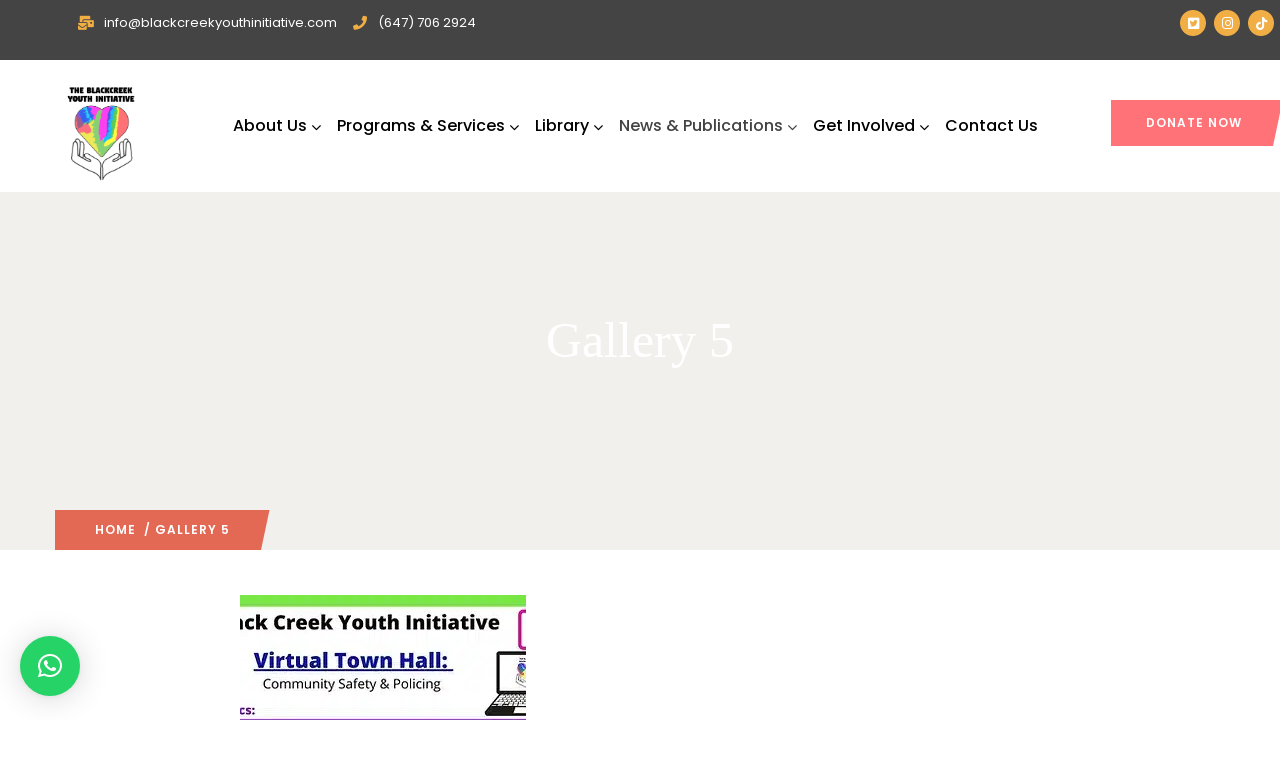

--- FILE ---
content_type: text/html; charset=UTF-8
request_url: https://www.blackcreekyouthinitiative.com/gallery/gallery-5/
body_size: 24041
content:
<!DOCTYPE html>
<html dir="ltr" lang="en-US" prefix="og: https://ogp.me/ns#">
<head>
	<meta charset="UTF-8" />
	<meta name="viewport" content="width=device-width, initial-scale=1" />
	<link rel="profile" href="https://gmpg.org/xfn/11" />
	<link rel="pingback" href="https://www.blackcreekyouthinitiative.com/xmlrpc.php" />
	<title>Gallery 5 - BCYI Store</title>
	<style>img:is([sizes="auto" i], [sizes^="auto," i]) { contain-intrinsic-size: 3000px 1500px }</style>
	
		<!-- All in One SEO 4.8.7 - aioseo.com -->
	<meta name="robots" content="max-image-preview:large" />
	<link rel="canonical" href="https://www.blackcreekyouthinitiative.com/gallery/gallery-5/" />
	<meta name="generator" content="All in One SEO (AIOSEO) 4.8.7" />
		<meta property="og:locale" content="en_US" />
		<meta property="og:site_name" content="BCYI Store -" />
		<meta property="og:type" content="article" />
		<meta property="og:title" content="Gallery 5 - BCYI Store" />
		<meta property="og:url" content="https://www.blackcreekyouthinitiative.com/gallery/gallery-5/" />
		<meta property="article:published_time" content="2017-05-16T06:46:58+00:00" />
		<meta property="article:modified_time" content="2024-01-29T12:46:08+00:00" />
		<meta name="twitter:card" content="summary_large_image" />
		<meta name="twitter:title" content="Gallery 5 - BCYI Store" />
		<script type="application/ld+json" class="aioseo-schema">
			{"@context":"https:\/\/schema.org","@graph":[{"@type":"BreadcrumbList","@id":"https:\/\/www.blackcreekyouthinitiative.com\/gallery\/gallery-5\/#breadcrumblist","itemListElement":[{"@type":"ListItem","@id":"https:\/\/www.blackcreekyouthinitiative.com#listItem","position":1,"name":"Home","item":"https:\/\/www.blackcreekyouthinitiative.com","nextItem":{"@type":"ListItem","@id":"https:\/\/www.blackcreekyouthinitiative.com\/gallery\/#listItem","name":"Gallery"}},{"@type":"ListItem","@id":"https:\/\/www.blackcreekyouthinitiative.com\/gallery\/#listItem","position":2,"name":"Gallery","item":"https:\/\/www.blackcreekyouthinitiative.com\/gallery\/","nextItem":{"@type":"ListItem","@id":"https:\/\/www.blackcreekyouthinitiative.com\/gallery_cat\/black-lives-and-the-system\/#listItem","name":"Black lives and the system"},"previousItem":{"@type":"ListItem","@id":"https:\/\/www.blackcreekyouthinitiative.com#listItem","name":"Home"}},{"@type":"ListItem","@id":"https:\/\/www.blackcreekyouthinitiative.com\/gallery_cat\/black-lives-and-the-system\/#listItem","position":3,"name":"Black lives and the system","item":"https:\/\/www.blackcreekyouthinitiative.com\/gallery_cat\/black-lives-and-the-system\/","nextItem":{"@type":"ListItem","@id":"https:\/\/www.blackcreekyouthinitiative.com\/gallery\/gallery-5\/#listItem","name":"Gallery 5"},"previousItem":{"@type":"ListItem","@id":"https:\/\/www.blackcreekyouthinitiative.com\/gallery\/#listItem","name":"Gallery"}},{"@type":"ListItem","@id":"https:\/\/www.blackcreekyouthinitiative.com\/gallery\/gallery-5\/#listItem","position":4,"name":"Gallery 5","previousItem":{"@type":"ListItem","@id":"https:\/\/www.blackcreekyouthinitiative.com\/gallery_cat\/black-lives-and-the-system\/#listItem","name":"Black lives and the system"}}]},{"@type":"Organization","@id":"https:\/\/www.blackcreekyouthinitiative.com\/#organization","name":"BCYI Store","url":"https:\/\/www.blackcreekyouthinitiative.com\/"},{"@type":"WebPage","@id":"https:\/\/www.blackcreekyouthinitiative.com\/gallery\/gallery-5\/#webpage","url":"https:\/\/www.blackcreekyouthinitiative.com\/gallery\/gallery-5\/","name":"Gallery 5 - BCYI Store","inLanguage":"en-US","isPartOf":{"@id":"https:\/\/www.blackcreekyouthinitiative.com\/#website"},"breadcrumb":{"@id":"https:\/\/www.blackcreekyouthinitiative.com\/gallery\/gallery-5\/#breadcrumblist"},"datePublished":"2017-05-16T06:46:58+00:00","dateModified":"2024-01-29T12:46:08+00:00"},{"@type":"WebSite","@id":"https:\/\/www.blackcreekyouthinitiative.com\/#website","url":"https:\/\/www.blackcreekyouthinitiative.com\/","name":"BCYI Store","inLanguage":"en-US","publisher":{"@id":"https:\/\/www.blackcreekyouthinitiative.com\/#organization"}}]}
		</script>
		<!-- All in One SEO -->

<script>window._wca = window._wca || [];</script>
<link rel='dns-prefetch' href='//stats.wp.com' />
<link rel='dns-prefetch' href='//maxcdn.bootstrapcdn.com' />
<link rel='dns-prefetch' href='//fonts.googleapis.com' />
<link rel="alternate" type="application/rss+xml" title="BCYI Store &raquo; Feed" href="https://www.blackcreekyouthinitiative.com/feed/" />
<link rel="alternate" type="application/rss+xml" title="BCYI Store &raquo; Comments Feed" href="https://www.blackcreekyouthinitiative.com/comments/feed/" />
<link rel="alternate" type="text/calendar" title="BCYI Store &raquo; iCal Feed" href="https://www.blackcreekyouthinitiative.com/events/?ical=1" />
		<!-- This site uses the Google Analytics by MonsterInsights plugin v9.2.4 - Using Analytics tracking - https://www.monsterinsights.com/ -->
		<!-- Note: MonsterInsights is not currently configured on this site. The site owner needs to authenticate with Google Analytics in the MonsterInsights settings panel. -->
					<!-- No tracking code set -->
				<!-- / Google Analytics by MonsterInsights -->
		<script type="text/javascript">
/* <![CDATA[ */
window._wpemojiSettings = {"baseUrl":"https:\/\/s.w.org\/images\/core\/emoji\/15.0.3\/72x72\/","ext":".png","svgUrl":"https:\/\/s.w.org\/images\/core\/emoji\/15.0.3\/svg\/","svgExt":".svg","source":{"concatemoji":"https:\/\/www.blackcreekyouthinitiative.com\/wp-includes\/js\/wp-emoji-release.min.js?ver=bb89b920f4495e089c01bf9082ebab5a"}};
/*! This file is auto-generated */
!function(i,n){var o,s,e;function c(e){try{var t={supportTests:e,timestamp:(new Date).valueOf()};sessionStorage.setItem(o,JSON.stringify(t))}catch(e){}}function p(e,t,n){e.clearRect(0,0,e.canvas.width,e.canvas.height),e.fillText(t,0,0);var t=new Uint32Array(e.getImageData(0,0,e.canvas.width,e.canvas.height).data),r=(e.clearRect(0,0,e.canvas.width,e.canvas.height),e.fillText(n,0,0),new Uint32Array(e.getImageData(0,0,e.canvas.width,e.canvas.height).data));return t.every(function(e,t){return e===r[t]})}function u(e,t,n){switch(t){case"flag":return n(e,"\ud83c\udff3\ufe0f\u200d\u26a7\ufe0f","\ud83c\udff3\ufe0f\u200b\u26a7\ufe0f")?!1:!n(e,"\ud83c\uddfa\ud83c\uddf3","\ud83c\uddfa\u200b\ud83c\uddf3")&&!n(e,"\ud83c\udff4\udb40\udc67\udb40\udc62\udb40\udc65\udb40\udc6e\udb40\udc67\udb40\udc7f","\ud83c\udff4\u200b\udb40\udc67\u200b\udb40\udc62\u200b\udb40\udc65\u200b\udb40\udc6e\u200b\udb40\udc67\u200b\udb40\udc7f");case"emoji":return!n(e,"\ud83d\udc26\u200d\u2b1b","\ud83d\udc26\u200b\u2b1b")}return!1}function f(e,t,n){var r="undefined"!=typeof WorkerGlobalScope&&self instanceof WorkerGlobalScope?new OffscreenCanvas(300,150):i.createElement("canvas"),a=r.getContext("2d",{willReadFrequently:!0}),o=(a.textBaseline="top",a.font="600 32px Arial",{});return e.forEach(function(e){o[e]=t(a,e,n)}),o}function t(e){var t=i.createElement("script");t.src=e,t.defer=!0,i.head.appendChild(t)}"undefined"!=typeof Promise&&(o="wpEmojiSettingsSupports",s=["flag","emoji"],n.supports={everything:!0,everythingExceptFlag:!0},e=new Promise(function(e){i.addEventListener("DOMContentLoaded",e,{once:!0})}),new Promise(function(t){var n=function(){try{var e=JSON.parse(sessionStorage.getItem(o));if("object"==typeof e&&"number"==typeof e.timestamp&&(new Date).valueOf()<e.timestamp+604800&&"object"==typeof e.supportTests)return e.supportTests}catch(e){}return null}();if(!n){if("undefined"!=typeof Worker&&"undefined"!=typeof OffscreenCanvas&&"undefined"!=typeof URL&&URL.createObjectURL&&"undefined"!=typeof Blob)try{var e="postMessage("+f.toString()+"("+[JSON.stringify(s),u.toString(),p.toString()].join(",")+"));",r=new Blob([e],{type:"text/javascript"}),a=new Worker(URL.createObjectURL(r),{name:"wpTestEmojiSupports"});return void(a.onmessage=function(e){c(n=e.data),a.terminate(),t(n)})}catch(e){}c(n=f(s,u,p))}t(n)}).then(function(e){for(var t in e)n.supports[t]=e[t],n.supports.everything=n.supports.everything&&n.supports[t],"flag"!==t&&(n.supports.everythingExceptFlag=n.supports.everythingExceptFlag&&n.supports[t]);n.supports.everythingExceptFlag=n.supports.everythingExceptFlag&&!n.supports.flag,n.DOMReady=!1,n.readyCallback=function(){n.DOMReady=!0}}).then(function(){return e}).then(function(){var e;n.supports.everything||(n.readyCallback(),(e=n.source||{}).concatemoji?t(e.concatemoji):e.wpemoji&&e.twemoji&&(t(e.twemoji),t(e.wpemoji)))}))}((window,document),window._wpemojiSettings);
/* ]]> */
</script>
<link rel='stylesheet' id='sbr_styles-css' href='https://www.blackcreekyouthinitiative.com/wp-content/plugins/reviews-feed/assets/css/sbr-styles.css?ver=1.2.0' type='text/css' media='all' />
<link rel='stylesheet' id='sbi_styles-css' href='https://www.blackcreekyouthinitiative.com/wp-content/plugins/instagram-feed/css/sbi-styles.min.css?ver=6.6.1' type='text/css' media='all' />
<link rel='stylesheet' id='sby_styles-css' href='https://www.blackcreekyouthinitiative.com/wp-content/plugins/feeds-for-youtube/css/sb-youtube.min.css?ver=2.2.4' type='text/css' media='all' />
<link rel='stylesheet' id='hfe-widgets-style-css' href='https://www.blackcreekyouthinitiative.com/wp-content/plugins/header-footer-elementor/inc/widgets-css/frontend.css?ver=1.6.37' type='text/css' media='all' />
<style id='wp-emoji-styles-inline-css' type='text/css'>

	img.wp-smiley, img.emoji {
		display: inline !important;
		border: none !important;
		box-shadow: none !important;
		height: 1em !important;
		width: 1em !important;
		margin: 0 0.07em !important;
		vertical-align: -0.1em !important;
		background: none !important;
		padding: 0 !important;
	}
</style>
<link rel='stylesheet' id='wp-block-library-css' href='https://www.blackcreekyouthinitiative.com/wp-includes/css/dist/block-library/style.min.css?ver=bb89b920f4495e089c01bf9082ebab5a' type='text/css' media='all' />
<style id='wp-block-library-theme-inline-css' type='text/css'>
.wp-block-audio :where(figcaption){color:#555;font-size:13px;text-align:center}.is-dark-theme .wp-block-audio :where(figcaption){color:#ffffffa6}.wp-block-audio{margin:0 0 1em}.wp-block-code{border:1px solid #ccc;border-radius:4px;font-family:Menlo,Consolas,monaco,monospace;padding:.8em 1em}.wp-block-embed :where(figcaption){color:#555;font-size:13px;text-align:center}.is-dark-theme .wp-block-embed :where(figcaption){color:#ffffffa6}.wp-block-embed{margin:0 0 1em}.blocks-gallery-caption{color:#555;font-size:13px;text-align:center}.is-dark-theme .blocks-gallery-caption{color:#ffffffa6}:root :where(.wp-block-image figcaption){color:#555;font-size:13px;text-align:center}.is-dark-theme :root :where(.wp-block-image figcaption){color:#ffffffa6}.wp-block-image{margin:0 0 1em}.wp-block-pullquote{border-bottom:4px solid;border-top:4px solid;color:currentColor;margin-bottom:1.75em}.wp-block-pullquote cite,.wp-block-pullquote footer,.wp-block-pullquote__citation{color:currentColor;font-size:.8125em;font-style:normal;text-transform:uppercase}.wp-block-quote{border-left:.25em solid;margin:0 0 1.75em;padding-left:1em}.wp-block-quote cite,.wp-block-quote footer{color:currentColor;font-size:.8125em;font-style:normal;position:relative}.wp-block-quote:where(.has-text-align-right){border-left:none;border-right:.25em solid;padding-left:0;padding-right:1em}.wp-block-quote:where(.has-text-align-center){border:none;padding-left:0}.wp-block-quote.is-large,.wp-block-quote.is-style-large,.wp-block-quote:where(.is-style-plain){border:none}.wp-block-search .wp-block-search__label{font-weight:700}.wp-block-search__button{border:1px solid #ccc;padding:.375em .625em}:where(.wp-block-group.has-background){padding:1.25em 2.375em}.wp-block-separator.has-css-opacity{opacity:.4}.wp-block-separator{border:none;border-bottom:2px solid;margin-left:auto;margin-right:auto}.wp-block-separator.has-alpha-channel-opacity{opacity:1}.wp-block-separator:not(.is-style-wide):not(.is-style-dots){width:100px}.wp-block-separator.has-background:not(.is-style-dots){border-bottom:none;height:1px}.wp-block-separator.has-background:not(.is-style-wide):not(.is-style-dots){height:2px}.wp-block-table{margin:0 0 1em}.wp-block-table td,.wp-block-table th{word-break:normal}.wp-block-table :where(figcaption){color:#555;font-size:13px;text-align:center}.is-dark-theme .wp-block-table :where(figcaption){color:#ffffffa6}.wp-block-video :where(figcaption){color:#555;font-size:13px;text-align:center}.is-dark-theme .wp-block-video :where(figcaption){color:#ffffffa6}.wp-block-video{margin:0 0 1em}:root :where(.wp-block-template-part.has-background){margin-bottom:0;margin-top:0;padding:1.25em 2.375em}
</style>
<link rel='stylesheet' id='mediaelement-css' href='https://www.blackcreekyouthinitiative.com/wp-includes/js/mediaelement/mediaelementplayer-legacy.min.css?ver=4.2.17' type='text/css' media='all' />
<link rel='stylesheet' id='wp-mediaelement-css' href='https://www.blackcreekyouthinitiative.com/wp-includes/js/mediaelement/wp-mediaelement.min.css?ver=bb89b920f4495e089c01bf9082ebab5a' type='text/css' media='all' />
<style id='jetpack-sharing-buttons-style-inline-css' type='text/css'>
.jetpack-sharing-buttons__services-list{display:flex;flex-direction:row;flex-wrap:wrap;gap:0;list-style-type:none;margin:5px;padding:0}.jetpack-sharing-buttons__services-list.has-small-icon-size{font-size:12px}.jetpack-sharing-buttons__services-list.has-normal-icon-size{font-size:16px}.jetpack-sharing-buttons__services-list.has-large-icon-size{font-size:24px}.jetpack-sharing-buttons__services-list.has-huge-icon-size{font-size:36px}@media print{.jetpack-sharing-buttons__services-list{display:none!important}}.editor-styles-wrapper .wp-block-jetpack-sharing-buttons{gap:0;padding-inline-start:0}ul.jetpack-sharing-buttons__services-list.has-background{padding:1.25em 2.375em}
</style>
<style id='classic-theme-styles-inline-css' type='text/css'>
/*! This file is auto-generated */
.wp-block-button__link{color:#fff;background-color:#32373c;border-radius:9999px;box-shadow:none;text-decoration:none;padding:calc(.667em + 2px) calc(1.333em + 2px);font-size:1.125em}.wp-block-file__button{background:#32373c;color:#fff;text-decoration:none}
</style>
<style id='global-styles-inline-css' type='text/css'>
:root{--wp--preset--aspect-ratio--square: 1;--wp--preset--aspect-ratio--4-3: 4/3;--wp--preset--aspect-ratio--3-4: 3/4;--wp--preset--aspect-ratio--3-2: 3/2;--wp--preset--aspect-ratio--2-3: 2/3;--wp--preset--aspect-ratio--16-9: 16/9;--wp--preset--aspect-ratio--9-16: 9/16;--wp--preset--color--black: #000000;--wp--preset--color--cyan-bluish-gray: #abb8c3;--wp--preset--color--white: #ffffff;--wp--preset--color--pale-pink: #f78da7;--wp--preset--color--vivid-red: #cf2e2e;--wp--preset--color--luminous-vivid-orange: #ff6900;--wp--preset--color--luminous-vivid-amber: #fcb900;--wp--preset--color--light-green-cyan: #7bdcb5;--wp--preset--color--vivid-green-cyan: #00d084;--wp--preset--color--pale-cyan-blue: #8ed1fc;--wp--preset--color--vivid-cyan-blue: #0693e3;--wp--preset--color--vivid-purple: #9b51e0;--wp--preset--gradient--vivid-cyan-blue-to-vivid-purple: linear-gradient(135deg,rgba(6,147,227,1) 0%,rgb(155,81,224) 100%);--wp--preset--gradient--light-green-cyan-to-vivid-green-cyan: linear-gradient(135deg,rgb(122,220,180) 0%,rgb(0,208,130) 100%);--wp--preset--gradient--luminous-vivid-amber-to-luminous-vivid-orange: linear-gradient(135deg,rgba(252,185,0,1) 0%,rgba(255,105,0,1) 100%);--wp--preset--gradient--luminous-vivid-orange-to-vivid-red: linear-gradient(135deg,rgba(255,105,0,1) 0%,rgb(207,46,46) 100%);--wp--preset--gradient--very-light-gray-to-cyan-bluish-gray: linear-gradient(135deg,rgb(238,238,238) 0%,rgb(169,184,195) 100%);--wp--preset--gradient--cool-to-warm-spectrum: linear-gradient(135deg,rgb(74,234,220) 0%,rgb(151,120,209) 20%,rgb(207,42,186) 40%,rgb(238,44,130) 60%,rgb(251,105,98) 80%,rgb(254,248,76) 100%);--wp--preset--gradient--blush-light-purple: linear-gradient(135deg,rgb(255,206,236) 0%,rgb(152,150,240) 100%);--wp--preset--gradient--blush-bordeaux: linear-gradient(135deg,rgb(254,205,165) 0%,rgb(254,45,45) 50%,rgb(107,0,62) 100%);--wp--preset--gradient--luminous-dusk: linear-gradient(135deg,rgb(255,203,112) 0%,rgb(199,81,192) 50%,rgb(65,88,208) 100%);--wp--preset--gradient--pale-ocean: linear-gradient(135deg,rgb(255,245,203) 0%,rgb(182,227,212) 50%,rgb(51,167,181) 100%);--wp--preset--gradient--electric-grass: linear-gradient(135deg,rgb(202,248,128) 0%,rgb(113,206,126) 100%);--wp--preset--gradient--midnight: linear-gradient(135deg,rgb(2,3,129) 0%,rgb(40,116,252) 100%);--wp--preset--font-size--small: 13px;--wp--preset--font-size--medium: 20px;--wp--preset--font-size--large: 36px;--wp--preset--font-size--x-large: 42px;--wp--preset--font-family--inter: "Inter", sans-serif;--wp--preset--font-family--cardo: Cardo;--wp--preset--spacing--20: 0.44rem;--wp--preset--spacing--30: 0.67rem;--wp--preset--spacing--40: 1rem;--wp--preset--spacing--50: 1.5rem;--wp--preset--spacing--60: 2.25rem;--wp--preset--spacing--70: 3.38rem;--wp--preset--spacing--80: 5.06rem;--wp--preset--shadow--natural: 6px 6px 9px rgba(0, 0, 0, 0.2);--wp--preset--shadow--deep: 12px 12px 50px rgba(0, 0, 0, 0.4);--wp--preset--shadow--sharp: 6px 6px 0px rgba(0, 0, 0, 0.2);--wp--preset--shadow--outlined: 6px 6px 0px -3px rgba(255, 255, 255, 1), 6px 6px rgba(0, 0, 0, 1);--wp--preset--shadow--crisp: 6px 6px 0px rgba(0, 0, 0, 1);}:where(.is-layout-flex){gap: 0.5em;}:where(.is-layout-grid){gap: 0.5em;}body .is-layout-flex{display: flex;}.is-layout-flex{flex-wrap: wrap;align-items: center;}.is-layout-flex > :is(*, div){margin: 0;}body .is-layout-grid{display: grid;}.is-layout-grid > :is(*, div){margin: 0;}:where(.wp-block-columns.is-layout-flex){gap: 2em;}:where(.wp-block-columns.is-layout-grid){gap: 2em;}:where(.wp-block-post-template.is-layout-flex){gap: 1.25em;}:where(.wp-block-post-template.is-layout-grid){gap: 1.25em;}.has-black-color{color: var(--wp--preset--color--black) !important;}.has-cyan-bluish-gray-color{color: var(--wp--preset--color--cyan-bluish-gray) !important;}.has-white-color{color: var(--wp--preset--color--white) !important;}.has-pale-pink-color{color: var(--wp--preset--color--pale-pink) !important;}.has-vivid-red-color{color: var(--wp--preset--color--vivid-red) !important;}.has-luminous-vivid-orange-color{color: var(--wp--preset--color--luminous-vivid-orange) !important;}.has-luminous-vivid-amber-color{color: var(--wp--preset--color--luminous-vivid-amber) !important;}.has-light-green-cyan-color{color: var(--wp--preset--color--light-green-cyan) !important;}.has-vivid-green-cyan-color{color: var(--wp--preset--color--vivid-green-cyan) !important;}.has-pale-cyan-blue-color{color: var(--wp--preset--color--pale-cyan-blue) !important;}.has-vivid-cyan-blue-color{color: var(--wp--preset--color--vivid-cyan-blue) !important;}.has-vivid-purple-color{color: var(--wp--preset--color--vivid-purple) !important;}.has-black-background-color{background-color: var(--wp--preset--color--black) !important;}.has-cyan-bluish-gray-background-color{background-color: var(--wp--preset--color--cyan-bluish-gray) !important;}.has-white-background-color{background-color: var(--wp--preset--color--white) !important;}.has-pale-pink-background-color{background-color: var(--wp--preset--color--pale-pink) !important;}.has-vivid-red-background-color{background-color: var(--wp--preset--color--vivid-red) !important;}.has-luminous-vivid-orange-background-color{background-color: var(--wp--preset--color--luminous-vivid-orange) !important;}.has-luminous-vivid-amber-background-color{background-color: var(--wp--preset--color--luminous-vivid-amber) !important;}.has-light-green-cyan-background-color{background-color: var(--wp--preset--color--light-green-cyan) !important;}.has-vivid-green-cyan-background-color{background-color: var(--wp--preset--color--vivid-green-cyan) !important;}.has-pale-cyan-blue-background-color{background-color: var(--wp--preset--color--pale-cyan-blue) !important;}.has-vivid-cyan-blue-background-color{background-color: var(--wp--preset--color--vivid-cyan-blue) !important;}.has-vivid-purple-background-color{background-color: var(--wp--preset--color--vivid-purple) !important;}.has-black-border-color{border-color: var(--wp--preset--color--black) !important;}.has-cyan-bluish-gray-border-color{border-color: var(--wp--preset--color--cyan-bluish-gray) !important;}.has-white-border-color{border-color: var(--wp--preset--color--white) !important;}.has-pale-pink-border-color{border-color: var(--wp--preset--color--pale-pink) !important;}.has-vivid-red-border-color{border-color: var(--wp--preset--color--vivid-red) !important;}.has-luminous-vivid-orange-border-color{border-color: var(--wp--preset--color--luminous-vivid-orange) !important;}.has-luminous-vivid-amber-border-color{border-color: var(--wp--preset--color--luminous-vivid-amber) !important;}.has-light-green-cyan-border-color{border-color: var(--wp--preset--color--light-green-cyan) !important;}.has-vivid-green-cyan-border-color{border-color: var(--wp--preset--color--vivid-green-cyan) !important;}.has-pale-cyan-blue-border-color{border-color: var(--wp--preset--color--pale-cyan-blue) !important;}.has-vivid-cyan-blue-border-color{border-color: var(--wp--preset--color--vivid-cyan-blue) !important;}.has-vivid-purple-border-color{border-color: var(--wp--preset--color--vivid-purple) !important;}.has-vivid-cyan-blue-to-vivid-purple-gradient-background{background: var(--wp--preset--gradient--vivid-cyan-blue-to-vivid-purple) !important;}.has-light-green-cyan-to-vivid-green-cyan-gradient-background{background: var(--wp--preset--gradient--light-green-cyan-to-vivid-green-cyan) !important;}.has-luminous-vivid-amber-to-luminous-vivid-orange-gradient-background{background: var(--wp--preset--gradient--luminous-vivid-amber-to-luminous-vivid-orange) !important;}.has-luminous-vivid-orange-to-vivid-red-gradient-background{background: var(--wp--preset--gradient--luminous-vivid-orange-to-vivid-red) !important;}.has-very-light-gray-to-cyan-bluish-gray-gradient-background{background: var(--wp--preset--gradient--very-light-gray-to-cyan-bluish-gray) !important;}.has-cool-to-warm-spectrum-gradient-background{background: var(--wp--preset--gradient--cool-to-warm-spectrum) !important;}.has-blush-light-purple-gradient-background{background: var(--wp--preset--gradient--blush-light-purple) !important;}.has-blush-bordeaux-gradient-background{background: var(--wp--preset--gradient--blush-bordeaux) !important;}.has-luminous-dusk-gradient-background{background: var(--wp--preset--gradient--luminous-dusk) !important;}.has-pale-ocean-gradient-background{background: var(--wp--preset--gradient--pale-ocean) !important;}.has-electric-grass-gradient-background{background: var(--wp--preset--gradient--electric-grass) !important;}.has-midnight-gradient-background{background: var(--wp--preset--gradient--midnight) !important;}.has-small-font-size{font-size: var(--wp--preset--font-size--small) !important;}.has-medium-font-size{font-size: var(--wp--preset--font-size--medium) !important;}.has-large-font-size{font-size: var(--wp--preset--font-size--large) !important;}.has-x-large-font-size{font-size: var(--wp--preset--font-size--x-large) !important;}
:where(.wp-block-post-template.is-layout-flex){gap: 1.25em;}:where(.wp-block-post-template.is-layout-grid){gap: 1.25em;}
:where(.wp-block-columns.is-layout-flex){gap: 2em;}:where(.wp-block-columns.is-layout-grid){gap: 2em;}
:root :where(.wp-block-pullquote){font-size: 1.5em;line-height: 1.6;}
</style>
<link rel='stylesheet' id='contact-form-7-css' href='https://www.blackcreekyouthinitiative.com/wp-content/plugins/contact-form-7/includes/css/styles.css?ver=5.9.7' type='text/css' media='all' />
<link rel='stylesheet' id='ctf_styles-css' href='https://www.blackcreekyouthinitiative.com/wp-content/plugins/custom-twitter-feeds/css/ctf-styles.min.css?ver=2.2.5' type='text/css' media='all' />
<link rel='stylesheet' id='rt-fontawsome-css' href='https://www.blackcreekyouthinitiative.com/wp-content/plugins/the-post-grid/assets/vendor/font-awesome/css/font-awesome.min.css?ver=7.6.1' type='text/css' media='all' />
<link rel='stylesheet' id='rt-tpg-css' href='https://www.blackcreekyouthinitiative.com/wp-content/plugins/the-post-grid/assets/css/thepostgrid.min.css?ver=7.6.1' type='text/css' media='all' />
<style id='woocommerce-inline-inline-css' type='text/css'>
.woocommerce form .form-row .required { visibility: visible; }
</style>
<link rel='stylesheet' id='cff-css' href='https://www.blackcreekyouthinitiative.com/wp-content/plugins/custom-facebook-feed/assets/css/cff-style.min.css?ver=4.2.6' type='text/css' media='all' />
<link rel='stylesheet' id='sb-font-awesome-css' href='https://maxcdn.bootstrapcdn.com/font-awesome/4.7.0/css/font-awesome.min.css?ver=bb89b920f4495e089c01bf9082ebab5a' type='text/css' media='all' />
<link rel='stylesheet' id='give-styles-css' href='https://www.blackcreekyouthinitiative.com/wp-content/plugins/give/assets/dist/css/give.css?ver=3.5.0' type='text/css' media='all' />
<link rel='stylesheet' id='give-donation-summary-style-frontend-css' href='https://www.blackcreekyouthinitiative.com/wp-content/plugins/give/assets/dist/css/give-donation-summary.css?ver=3.5.0' type='text/css' media='all' />
<link rel='stylesheet' id='hfe-style-css' href='https://www.blackcreekyouthinitiative.com/wp-content/plugins/header-footer-elementor/assets/css/header-footer-elementor.css?ver=1.6.37' type='text/css' media='all' />
<link rel='stylesheet' id='elementor-icons-css' href='https://www.blackcreekyouthinitiative.com/wp-content/plugins/elementor/assets/lib/eicons/css/elementor-icons.min.css?ver=5.23.0' type='text/css' media='all' />
<link rel='stylesheet' id='elementor-frontend-css' href='https://www.blackcreekyouthinitiative.com/wp-content/plugins/elementor/assets/css/frontend-lite.min.css?ver=3.17.2' type='text/css' media='all' />
<link rel='stylesheet' id='swiper-css' href='https://www.blackcreekyouthinitiative.com/wp-content/plugins/elementor/assets/lib/swiper/v8/css/swiper.min.css?ver=8.4.5' type='text/css' media='all' />
<link rel='stylesheet' id='elementor-post-8-css' href='https://www.blackcreekyouthinitiative.com/wp-content/uploads/elementor/css/post-8.css?ver=1712750124' type='text/css' media='all' />
<link rel='stylesheet' id='gva-element-base-css' href='https://www.blackcreekyouthinitiative.com/wp-content/plugins/gavias-oxpitan-themer/elementor/assets/css/base.css?ver=bb89b920f4495e089c01bf9082ebab5a' type='text/css' media='all' />
<link rel='stylesheet' id='cffstyles-css' href='https://www.blackcreekyouthinitiative.com/wp-content/plugins/custom-facebook-feed/assets/css/cff-style.min.css?ver=4.2.6' type='text/css' media='all' />
<link rel='stylesheet' id='sby-styles-css' href='https://www.blackcreekyouthinitiative.com/wp-content/plugins/feeds-for-youtube/css/sb-youtube.min.css?ver=2.2.4' type='text/css' media='all' />
<link rel='stylesheet' id='sbistyles-css' href='https://www.blackcreekyouthinitiative.com/wp-content/plugins/instagram-feed/css/sbi-styles.min.css?ver=6.6.1' type='text/css' media='all' />
<link rel='stylesheet' id='elementor-global-css' href='https://www.blackcreekyouthinitiative.com/wp-content/uploads/elementor/css/global.css?ver=1721627710' type='text/css' media='all' />
<link rel='stylesheet' id='elementor-post-8048-css' href='https://www.blackcreekyouthinitiative.com/wp-content/uploads/elementor/css/post-8048.css?ver=1764056772' type='text/css' media='all' />
<link rel='stylesheet' id='brands-styles-css' href='https://www.blackcreekyouthinitiative.com/wp-content/plugins/woocommerce/assets/css/brands.css?ver=9.7.1' type='text/css' media='all' />
<link rel='stylesheet' id='qlwapp-css' href='https://www.blackcreekyouthinitiative.com/wp-content/plugins/wp-whatsapp-chat/build/frontend/css/style.css?ver=7.3.4' type='text/css' media='all' />
<link rel='stylesheet' id='font-awesome-css' href='https://www.blackcreekyouthinitiative.com/wp-content/plugins/elementor/assets/lib/font-awesome/css/font-awesome.min.css?ver=4.7.0' type='text/css' media='all' />
<link rel='stylesheet' id='popupaoc-public-style-css' href='https://www.blackcreekyouthinitiative.com/wp-content/plugins/popup-anything-on-click/assets/css/popupaoc-public.css?ver=2.8.1' type='text/css' media='all' />
<link rel='stylesheet' id='oxpitan-fonts-css' href='https://fonts.googleapis.com/css?family=Playfair+Display:400,700,900%7CPoppins:400,500,600,700&#038;subset' type='text/css' media='all' />
<link rel='stylesheet' id='lightgallery-css' href='https://www.blackcreekyouthinitiative.com/wp-content/themes/oxpitan/js/lightgallery/css/lightgallery.min.css?ver=bb89b920f4495e089c01bf9082ebab5a' type='text/css' media='all' />
<link rel='stylesheet' id='owl-carousel-css' href='https://www.blackcreekyouthinitiative.com/wp-content/themes/oxpitan/js/owl-carousel/assets/owl.carousel.css?ver=bb89b920f4495e089c01bf9082ebab5a' type='text/css' media='all' />
<link rel='stylesheet' id='magnific-css' href='https://www.blackcreekyouthinitiative.com/wp-content/themes/oxpitan/js/magnific/magnific-popup.css?ver=bb89b920f4495e089c01bf9082ebab5a' type='text/css' media='all' />
<link rel='stylesheet' id='fontawesome-css' href='https://www.blackcreekyouthinitiative.com/wp-content/themes/oxpitan/css/fontawesome/css/font-awesome.css?ver=bb89b920f4495e089c01bf9082ebab5a' type='text/css' media='all' />
<link rel='stylesheet' id='oxpitan-icons-css' href='https://www.blackcreekyouthinitiative.com/wp-content/themes/oxpitan/css/icon-custom.css?ver=bb89b920f4495e089c01bf9082ebab5a' type='text/css' media='all' />
<link rel='stylesheet' id='oxpitan-style-css' href='https://www.blackcreekyouthinitiative.com/wp-content/themes/oxpitan/style.css?ver=bb89b920f4495e089c01bf9082ebab5a' type='text/css' media='all' />
<link rel='stylesheet' id='bootstrap-css' href='https://www.blackcreekyouthinitiative.com/wp-content/themes/oxpitan/css/bootstrap.css?ver=bb89b920f4495e089c01bf9082ebab5a' type='text/css' media='all' />
<link rel='stylesheet' id='oxpitan-woocoomerce-css' href='https://www.blackcreekyouthinitiative.com/wp-content/themes/oxpitan/css/woocommerce.css?ver=bb89b920f4495e089c01bf9082ebab5a' type='text/css' media='all' />
<link rel='stylesheet' id='oxpitan-template-css' href='https://www.blackcreekyouthinitiative.com/wp-content/themes/oxpitan/css/template.css?ver=bb89b920f4495e089c01bf9082ebab5a' type='text/css' media='all' />
<link rel='stylesheet' id='oxpitan-parent-style-css' href='https://www.blackcreekyouthinitiative.com/wp-content/themes/oxpitan/style.css?ver=bb89b920f4495e089c01bf9082ebab5a' type='text/css' media='all' />
<link rel='stylesheet' id='oxpitan-child-style-css' href='https://www.blackcreekyouthinitiative.com/wp-content/themes/oxpitan_child/style.css?ver=bb89b920f4495e089c01bf9082ebab5a' type='text/css' media='all' />
<link rel='stylesheet' id='oxpitan-custom-style-css' href='https://www.blackcreekyouthinitiative.com/wp-content/themes/oxpitan/css/custom_script.css?ver=bb89b920f4495e089c01bf9082ebab5a' type='text/css' media='all' />
<style id='oxpitan-custom-style-inline-css' type='text/css'>
.header-v1 .header-bottom .header-bottom-inner .logo, .header-v2 .header-bottom .header-bottom-inner .logo{width: 160px;}.header-v1 .header-bottom .header-bottom-inner, .header-v2 .header-bottom .header-bottom-inner{padding-left: 170px;} 
</style>
<link rel='stylesheet' id='oxpitan-scheme-color-css' href='https://www.blackcreekyouthinitiative.com/wp-content/themes/oxpitan/css/custom_script.css?ver=bb89b920f4495e089c01bf9082ebab5a' type='text/css' media='all' />
<style id='oxpitan-scheme-color-inline-css' type='text/css'>
.turquoise.give-block .campaign-action .btn-give-theme{background:#00BDC0;}.turquoise.give-block .campaign-action .btn-give-theme::before{background:#00BDC0;}.turquoise.give-block .give__progress-bar{background-color:#00BDC0;}.turquoise.give-block .give__progress .give__progress-bar .percentage{background:#00BDC0;}.turquoise.give-block .give__progress .give__progress-bar .percentage::after{border-top-color:#00BDC0;}.turquoise.give-block .form-content .form-content-inner .campaign-content-inner .title a:hover{color:#00BDC0;}.team-v2 .turquoise.bg-overlay{background:#00BDC0;}.turquoise.event-block .event-image .event-date, .turquoise.event-block .event-image .event-date:before{background:#00BDC0;}.turquoise.event-block .event-content .event-meta{color:#00BDC0;}.turquoise.event-block .event-content .event-info .title a:hover{color:#00BDC0;}.turquoise.gallery-post .background-overlay{background:#00BDC0;}.tomato.give-block .campaign-action .btn-give-theme{background:#F86048;}.tomato.give-block .campaign-action .btn-give-theme::before{background:#F86048;}.tomato.give-block .give__progress-bar{background-color:#F86048;}.tomato.give-block .give__progress .give__progress-bar .percentage{background:#F86048;}.tomato.give-block .give__progress .give__progress-bar .percentage::after{border-top-color:#F86048;}.tomato.give-block .form-content .form-content-inner .campaign-content-inner .title a:hover{color:#F86048;}.team-v2 .tomato.bg-overlay{background:#F86048;}.tomato.event-block .event-image .event-date, .tomato.event-block .event-image .event-date:before{background:#F86048;}.tomato.event-block .event-content .event-meta{color:#F86048;}.tomato.event-block .event-content .event-info .title a:hover{color:#F86048;}.tomato.gallery-post .background-overlay{background:#F86048;}.goldenrod.give-block .campaign-action .btn-give-theme{background:#FFA940;}.goldenrod.give-block .campaign-action .btn-give-theme::before{background:#FFA940;}.goldenrod.give-block .give__progress-bar{background-color:#FFA940;}.goldenrod.give-block .give__progress .give__progress-bar .percentage{background:#FFA940;}.goldenrod.give-block .give__progress .give__progress-bar .percentage::after{border-top-color:#FFA940;}.goldenrod.give-block .form-content .form-content-inner .campaign-content-inner .title a:hover{color:#FFA940;}.team-v2 .goldenrod.bg-overlay{background:#FFA940;}.goldenrod.event-block .event-image .event-date, .goldenrod.event-block .event-image .event-date:before{background:#FFA940;}.goldenrod.event-block .event-content .event-meta{color:#FFA940;}.goldenrod.event-block .event-content .event-info .title a:hover{color:#FFA940;}.goldenrod.gallery-post .background-overlay{background:#FFA940;}.violet.give-block .campaign-action .btn-give-theme{background:#9238A4;}.violet.give-block .campaign-action .btn-give-theme::before{background:#9238A4;}.violet.give-block .give__progress-bar{background-color:#9238A4;}.violet.give-block .give__progress .give__progress-bar .percentage{background:#9238A4;}.violet.give-block .give__progress .give__progress-bar .percentage::after{border-top-color:#9238A4;}.violet.give-block .form-content .form-content-inner .campaign-content-inner .title a:hover{color:#9238A4;}.team-v2 .violet.bg-overlay{background:#9238A4;}.violet.event-block .event-image .event-date, .violet.event-block .event-image .event-date:before{background:#9238A4;}.violet.event-block .event-content .event-meta{color:#9238A4;}.violet.event-block .event-content .event-info .title a:hover{color:#9238A4;}.violet.gallery-post .background-overlay{background:#9238A4;}.brown.give-block .campaign-action .btn-give-theme{background:#DE9967;}.brown.give-block .campaign-action .btn-give-theme::before{background:#DE9967;}.brown.give-block .give__progress-bar{background-color:#DE9967;}.brown.give-block .give__progress .give__progress-bar .percentage{background:#DE9967;}.brown.give-block .give__progress .give__progress-bar .percentage::after{border-top-color:#DE9967;}.brown.give-block .form-content .form-content-inner .campaign-content-inner .title a:hover{color:#DE9967;}.team-v2 .brown.bg-overlay{background:#DE9967;}.brown.event-block .event-image .event-date, .brown.event-block .event-image .event-date:before{background:#DE9967;}.brown.event-block .event-content .event-meta{color:#DE9967;}.brown.event-block .event-content .event-info .title a:hover{color:#DE9967;}.brown.gallery-post .background-overlay{background:#DE9967;}.pink.give-block .campaign-action .btn-give-theme{background:#F2752E;}.pink.give-block .campaign-action .btn-give-theme::before{background:#F2752E;}.pink.give-block .give__progress-bar{background-color:#F2752E;}.pink.give-block .give__progress .give__progress-bar .percentage{background:#F2752E;}.pink.give-block .give__progress .give__progress-bar .percentage::after{border-top-color:#F2752E;}.pink.give-block .form-content .form-content-inner .campaign-content-inner .title a:hover{color:#F2752E;}.team-v2 .pink.bg-overlay{background:#F2752E;}.pink.event-block .event-image .event-date, .pink.event-block .event-image .event-date:before{background:#F2752E;}.pink.event-block .event-content .event-meta{color:#F2752E;}.pink.event-block .event-content .event-info .title a:hover{color:#F2752E;}.pink.gallery-post .background-overlay{background:#F2752E;}.green.give-block .campaign-action .btn-give-theme{background:#30374E;}.green.give-block .campaign-action .btn-give-theme::before{background:#30374E;}.green.give-block .give__progress-bar{background-color:#30374E;}.green.give-block .give__progress .give__progress-bar .percentage{background:#30374E;}.green.give-block .give__progress .give__progress-bar .percentage::after{border-top-color:#30374E;}.green.give-block .form-content .form-content-inner .campaign-content-inner .title a:hover{color:#30374E;}.team-v2 .green.bg-overlay{background:#30374E;}.green.event-block .event-image .event-date, .green.event-block .event-image .event-date:before{background:#30374E;}.green.event-block .event-content .event-meta{color:#30374E;}.green.event-block .event-content .event-info .title a:hover{color:#30374E;}.green.gallery-post .background-overlay{background:#30374E;}.purple.give-block .campaign-action .btn-give-theme{background:#D3391C;}.purple.give-block .campaign-action .btn-give-theme::before{background:#D3391C;}.purple.give-block .give__progress-bar{background-color:#D3391C;}.purple.give-block .give__progress .give__progress-bar .percentage{background:#D3391C;}.purple.give-block .give__progress .give__progress-bar .percentage::after{border-top-color:#D3391C;}.purple.give-block .form-content .form-content-inner .campaign-content-inner .title a:hover{color:#D3391C;}.team-v2 .purple.bg-overlay{background:#D3391C;}.purple.event-block .event-image .event-date, .purple.event-block .event-image .event-date:before{background:#D3391C;}.purple.event-block .event-content .event-meta{color:#D3391C;}.purple.event-block .event-content .event-info .title a:hover{color:#D3391C;}.purple.gallery-post .background-overlay{background:#D3391C;}
</style>
<link rel='stylesheet' id='google-fonts-1-css' href='https://fonts.googleapis.com/css?family=Roboto%3A100%2C100italic%2C200%2C200italic%2C300%2C300italic%2C400%2C400italic%2C500%2C500italic%2C600%2C600italic%2C700%2C700italic%2C800%2C800italic%2C900%2C900italic%7CRoboto+Slab%3A100%2C100italic%2C200%2C200italic%2C300%2C300italic%2C400%2C400italic%2C500%2C500italic%2C600%2C600italic%2C700%2C700italic%2C800%2C800italic%2C900%2C900italic%7CPoppins%3A100%2C100italic%2C200%2C200italic%2C300%2C300italic%2C400%2C400italic%2C500%2C500italic%2C600%2C600italic%2C700%2C700italic%2C800%2C800italic%2C900%2C900italic&#038;display=swap&#038;ver=6.7.1' type='text/css' media='all' />
<link rel='stylesheet' id='elementor-icons-shared-0-css' href='https://www.blackcreekyouthinitiative.com/wp-content/plugins/elementor/assets/lib/font-awesome/css/fontawesome.min.css?ver=5.15.3' type='text/css' media='all' />
<link rel='stylesheet' id='elementor-icons-fa-solid-css' href='https://www.blackcreekyouthinitiative.com/wp-content/plugins/elementor/assets/lib/font-awesome/css/solid.min.css?ver=5.15.3' type='text/css' media='all' />
<link rel='stylesheet' id='elementor-icons-fa-brands-css' href='https://www.blackcreekyouthinitiative.com/wp-content/plugins/elementor/assets/lib/font-awesome/css/brands.min.css?ver=5.15.3' type='text/css' media='all' />
<link rel="preconnect" href="https://fonts.gstatic.com/" crossorigin><script type="text/javascript" async src="https://www.blackcreekyouthinitiative.com/wp-content/plugins/burst-statistics/helpers/timeme/timeme.min.js?ver=1.6.0" id="burst-timeme-js"></script>
<script type="text/javascript" id="burst-js-extra">
/* <![CDATA[ */
var burst = {"page_id":"1637","cookie_retention_days":"30","beacon_url":"https:\/\/www.blackcreekyouthinitiative.com\/wp-content\/plugins\/burst-statistics\/endpoint.php","options":{"beacon_enabled":1,"enable_cookieless_tracking":0,"enable_turbo_mode":0,"do_not_track":0},"goals":[{"ID":"1","title":"Default goal","type":"clicks","status":"active","server_side":"0","url":"*","conversion_metric":"visitors","date_created":"1712842372","date_start":"1712842372","date_end":"0","attribute":"class","attribute_value":"","hook":""}],"goals_script_url":"https:\/\/www.blackcreekyouthinitiative.com\/wp-content\/plugins\/burst-statistics\/\/assets\/js\/build\/burst-goals.js?v=1.6.0"};
/* ]]> */
</script>
<script type="text/javascript" async src="https://www.blackcreekyouthinitiative.com/wp-content/plugins/burst-statistics/assets/js/build/burst.min.js?ver=1.6.0" id="burst-js"></script>
<script type="text/javascript" src="https://www.blackcreekyouthinitiative.com/wp-includes/js/dist/hooks.min.js?ver=4d63a3d491d11ffd8ac6" id="wp-hooks-js"></script>
<script type="text/javascript" src="https://www.blackcreekyouthinitiative.com/wp-includes/js/dist/i18n.min.js?ver=5e580eb46a90c2b997e6" id="wp-i18n-js"></script>
<script type="text/javascript" id="wp-i18n-js-after">
/* <![CDATA[ */
wp.i18n.setLocaleData( { 'text direction\u0004ltr': [ 'ltr' ] } );
/* ]]> */
</script>
<script type="text/javascript" src="https://www.blackcreekyouthinitiative.com/wp-includes/js/jquery/jquery.min.js?ver=3.7.1" id="jquery-core-js"></script>
<script type="text/javascript" src="https://www.blackcreekyouthinitiative.com/wp-includes/js/jquery/jquery-migrate.min.js?ver=3.4.1" id="jquery-migrate-js"></script>
<script type="text/javascript" src="https://www.blackcreekyouthinitiative.com/wp-content/plugins/woocommerce/assets/js/jquery-blockui/jquery.blockUI.min.js?ver=2.7.0-wc.9.7.1" id="jquery-blockui-js" defer="defer" data-wp-strategy="defer"></script>
<script type="text/javascript" src="https://www.blackcreekyouthinitiative.com/wp-content/plugins/woocommerce/assets/js/js-cookie/js.cookie.min.js?ver=2.1.4-wc.9.7.1" id="js-cookie-js" defer="defer" data-wp-strategy="defer"></script>
<script type="text/javascript" id="woocommerce-js-extra">
/* <![CDATA[ */
var woocommerce_params = {"ajax_url":"\/wp-admin\/admin-ajax.php","wc_ajax_url":"\/?wc-ajax=%%endpoint%%","i18n_password_show":"Show password","i18n_password_hide":"Hide password"};
/* ]]> */
</script>
<script type="text/javascript" src="https://www.blackcreekyouthinitiative.com/wp-content/plugins/woocommerce/assets/js/frontend/woocommerce.min.js?ver=9.7.1" id="woocommerce-js" defer="defer" data-wp-strategy="defer"></script>
<script type="text/javascript" id="give-js-extra">
/* <![CDATA[ */
var give_global_vars = {"ajaxurl":"https:\/\/www.blackcreekyouthinitiative.com\/wp-admin\/admin-ajax.php","checkout_nonce":"4d91ed0813","currency":"USD","currency_sign":"$","currency_pos":"before","thousands_separator":",","decimal_separator":".","no_gateway":"Please select a payment method.","bad_minimum":"The minimum custom donation amount for this form is","bad_maximum":"The maximum custom donation amount for this form is","general_loading":"Loading...","purchase_loading":"Please Wait...","textForOverlayScreen":"<h3>Processing...<\/h3><p>This will only take a second!<\/p>","number_decimals":"2","is_test_mode":"1","give_version":"3.5.0","magnific_options":{"main_class":"give-modal","close_on_bg_click":false},"form_translation":{"payment-mode":"Please select payment mode.","give_first":"Please enter your first name.","give_last":"Please enter your last name.","give_email":"Please enter a valid email address.","give_user_login":"Invalid email address or username.","give_user_pass":"Enter a password.","give_user_pass_confirm":"Enter the password confirmation.","give_agree_to_terms":"You must agree to the terms and conditions."},"confirm_email_sent_message":"Please check your email and click on the link to access your complete donation history.","ajax_vars":{"ajaxurl":"https:\/\/www.blackcreekyouthinitiative.com\/wp-admin\/admin-ajax.php","ajaxNonce":"579bfc305c","loading":"Loading","select_option":"Please select an option","default_gateway":"manual","permalinks":"1","number_decimals":2},"cookie_hash":"5ecadc1c5c8bd1dafea9db12be819929","session_nonce_cookie_name":"wp-give_session_reset_nonce_5ecadc1c5c8bd1dafea9db12be819929","session_cookie_name":"wp-give_session_5ecadc1c5c8bd1dafea9db12be819929","delete_session_nonce_cookie":"0"};
var giveApiSettings = {"root":"https:\/\/www.blackcreekyouthinitiative.com\/wp-json\/give-api\/v2\/","rest_base":"give-api\/v2"};
/* ]]> */
</script>
<script type="text/javascript" src="https://www.blackcreekyouthinitiative.com/wp-content/plugins/give/assets/dist/js/give.js?ver=1f58f4922fc61e82" id="give-js"></script>
<script type="text/javascript" id="WCPAY_ASSETS-js-extra">
/* <![CDATA[ */
var wcpayAssets = {"url":"https:\/\/www.blackcreekyouthinitiative.com\/wp-content\/plugins\/woocommerce-payments\/dist\/"};
/* ]]> */
</script>
<script type="text/javascript" src="https://stats.wp.com/s-202604.js" id="woocommerce-analytics-js" defer="defer" data-wp-strategy="defer"></script>
<script type="text/javascript" src="https://www.blackcreekyouthinitiative.com/wp-content/themes/oxpitan/js/bootstrap.js?ver=bb89b920f4495e089c01bf9082ebab5a" id="bootstrap-js"></script>
<script type="text/javascript" src="https://www.blackcreekyouthinitiative.com/wp-content/themes/oxpitan/js/perfect-scrollbar.jquery.min.js?ver=bb89b920f4495e089c01bf9082ebab5a" id="scrollbar-js"></script>
<script type="text/javascript" src="https://www.blackcreekyouthinitiative.com/wp-content/themes/oxpitan/js/magnific/jquery.magnific-popup.min.js?ver=bb89b920f4495e089c01bf9082ebab5a" id="magnific-js"></script>
<script type="text/javascript" src="https://www.blackcreekyouthinitiative.com/wp-content/themes/oxpitan/js/jquery.cookie.js?ver=bb89b920f4495e089c01bf9082ebab5a" id="cookie-js"></script>
<script type="text/javascript" src="https://www.blackcreekyouthinitiative.com/wp-content/themes/oxpitan/js/lightgallery/js/lightgallery.min.js?ver=bb89b920f4495e089c01bf9082ebab5a" id="lightgallery-js"></script>
<script type="text/javascript" src="https://www.blackcreekyouthinitiative.com/wp-content/plugins/elementor/assets/lib/waypoints/waypoints.min.js?ver=4.0.2" id="elementor-waypoints-js"></script>
<script type="text/javascript" src="https://www.blackcreekyouthinitiative.com/wp-content/themes/oxpitan/js/sticky.js?ver=bb89b920f4495e089c01bf9082ebab5a" id="sticky-js"></script>
<script type="text/javascript" src="https://www.blackcreekyouthinitiative.com/wp-content/themes/oxpitan/js/owl-carousel/owl.carousel.min.js?ver=bb89b920f4495e089c01bf9082ebab5a" id="owl-carousel-js"></script>
<script type="text/javascript" src="https://www.blackcreekyouthinitiative.com/wp-includes/js/imagesloaded.min.js?ver=5.0.0" id="imagesloaded-js"></script>
<script type="text/javascript" src="https://www.blackcreekyouthinitiative.com/wp-includes/js/masonry.min.js?ver=4.2.2" id="masonry-js"></script>
<script type="text/javascript" src="https://www.blackcreekyouthinitiative.com/wp-includes/js/jquery/jquery.masonry.min.js?ver=3.1.2b" id="jquery-masonry-js"></script>
<script type="text/javascript" src="https://www.blackcreekyouthinitiative.com/wp-content/themes/oxpitan/js/main.js?ver=bb89b920f4495e089c01bf9082ebab5a" id="oxpitan-main-js"></script>
<script type="text/javascript" src="https://www.blackcreekyouthinitiative.com/wp-content/themes/oxpitan/js/woocommerce.js?ver=bb89b920f4495e089c01bf9082ebab5a" id="oxpitan-woocommerce-js"></script>
<script type="text/javascript" id="wc-add-to-cart-js-extra">
/* <![CDATA[ */
var wc_add_to_cart_params = {"ajax_url":"\/wp-admin\/admin-ajax.php","wc_ajax_url":"\/?wc-ajax=%%endpoint%%","i18n_view_cart":"View cart","cart_url":"https:\/\/www.blackcreekyouthinitiative.com","is_cart":"","cart_redirect_after_add":"no"};
/* ]]> */
</script>
<script type="text/javascript" src="https://www.blackcreekyouthinitiative.com/wp-content/themes/oxpitan/js/add-to-cart.js?ver=bb89b920f4495e089c01bf9082ebab5a" id="wc-add-to-cart-js" defer="defer" data-wp-strategy="defer"></script>
<link rel="https://api.w.org/" href="https://www.blackcreekyouthinitiative.com/wp-json/" /><link rel="EditURI" type="application/rsd+xml" title="RSD" href="https://www.blackcreekyouthinitiative.com/xmlrpc.php?rsd" />
<meta name="generator" content="Redux 4.4.17" /><script> var ajaxurl = "https://www.blackcreekyouthinitiative.com/wp-admin/admin-ajax.php";</script>
        <script>

            jQuery(window).on('elementor/frontend/init', function () {
                var previewIframe = jQuery('#elementor-preview-iframe').get(0);

                // Attach a load event listener to the preview iframe
                jQuery(previewIframe).on('load', function () {
                    var tpg_selector = tpg_str_rev("nottub-tropmi-gpttr nottub-aera-noitces-dda-rotnemele");

                    var logo = "https://www.blackcreekyouthinitiative.com/wp-content/plugins/the-post-grid";
                    var log_path = "/assets/images/icon-40x40.svg"; //tpg_str_rev("gvs.04x04-noci/segami/stessa/");

                    jQuery('<div class="' + tpg_selector + '" style="vertical-align: bottom;margin-left: 5px;"><img src="' + logo + log_path + '" alt="TPG"/></div>').insertBefore(".elementor-add-section-drag-title");
                });

            });
        </script>
        <style>
            :root {
                --tpg-primary-color: #0d6efd;
                --tpg-secondary-color: #0654c4;
                --tpg-primary-light: #c4d0ff
            }

                    </style>

		<meta name="generator" content="Give v3.5.0" />
<meta name="tec-api-version" content="v1"><meta name="tec-api-origin" content="https://www.blackcreekyouthinitiative.com"><link rel="alternate" href="https://www.blackcreekyouthinitiative.com/wp-json/tribe/events/v1/" />	<style>img#wpstats{display:none}</style>
		<script> var ajaxurl = "https://www.blackcreekyouthinitiative.com/wp-admin/admin-ajax.php";</script>	<noscript><style>.woocommerce-product-gallery{ opacity: 1 !important; }</style></noscript>
	<meta name="generator" content="Elementor 3.17.2; features: e_dom_optimization, e_optimized_assets_loading, e_optimized_css_loading, additional_custom_breakpoints, block_editor_assets_optimize, e_image_loading_optimization; settings: css_print_method-external, google_font-enabled, font_display-swap">
<meta name="generator" content="Powered by Slider Revolution 6.6.16 - responsive, Mobile-Friendly Slider Plugin for WordPress with comfortable drag and drop interface." />
<style class='wp-fonts-local' type='text/css'>
@font-face{font-family:Inter;font-style:normal;font-weight:300 900;font-display:fallback;src:url('https://www.blackcreekyouthinitiative.com/wp-content/plugins/woocommerce/assets/fonts/Inter-VariableFont_slnt,wght.woff2') format('woff2');font-stretch:normal;}
@font-face{font-family:Cardo;font-style:normal;font-weight:400;font-display:fallback;src:url('https://www.blackcreekyouthinitiative.com/wp-content/plugins/woocommerce/assets/fonts/cardo_normal_400.woff2') format('woff2');}
</style>
<link rel="icon" href="https://www.blackcreekyouthinitiative.com/wp-content/uploads/2023/11/611f73_86a469909db04a078eba0403b3ba0e80mv2-100x100.png" sizes="32x32" />
<link rel="icon" href="https://www.blackcreekyouthinitiative.com/wp-content/uploads/2023/11/611f73_86a469909db04a078eba0403b3ba0e80mv2-300x300.png" sizes="192x192" />
<link rel="apple-touch-icon" href="https://www.blackcreekyouthinitiative.com/wp-content/uploads/2023/11/611f73_86a469909db04a078eba0403b3ba0e80mv2-180x180.png" />
<meta name="msapplication-TileImage" content="https://www.blackcreekyouthinitiative.com/wp-content/uploads/2023/11/611f73_86a469909db04a078eba0403b3ba0e80mv2-300x300.png" />
<script>function setREVStartSize(e){
			//window.requestAnimationFrame(function() {
				window.RSIW = window.RSIW===undefined ? window.innerWidth : window.RSIW;
				window.RSIH = window.RSIH===undefined ? window.innerHeight : window.RSIH;
				try {
					var pw = document.getElementById(e.c).parentNode.offsetWidth,
						newh;
					pw = pw===0 || isNaN(pw) || (e.l=="fullwidth" || e.layout=="fullwidth") ? window.RSIW : pw;
					e.tabw = e.tabw===undefined ? 0 : parseInt(e.tabw);
					e.thumbw = e.thumbw===undefined ? 0 : parseInt(e.thumbw);
					e.tabh = e.tabh===undefined ? 0 : parseInt(e.tabh);
					e.thumbh = e.thumbh===undefined ? 0 : parseInt(e.thumbh);
					e.tabhide = e.tabhide===undefined ? 0 : parseInt(e.tabhide);
					e.thumbhide = e.thumbhide===undefined ? 0 : parseInt(e.thumbhide);
					e.mh = e.mh===undefined || e.mh=="" || e.mh==="auto" ? 0 : parseInt(e.mh,0);
					if(e.layout==="fullscreen" || e.l==="fullscreen")
						newh = Math.max(e.mh,window.RSIH);
					else{
						e.gw = Array.isArray(e.gw) ? e.gw : [e.gw];
						for (var i in e.rl) if (e.gw[i]===undefined || e.gw[i]===0) e.gw[i] = e.gw[i-1];
						e.gh = e.el===undefined || e.el==="" || (Array.isArray(e.el) && e.el.length==0)? e.gh : e.el;
						e.gh = Array.isArray(e.gh) ? e.gh : [e.gh];
						for (var i in e.rl) if (e.gh[i]===undefined || e.gh[i]===0) e.gh[i] = e.gh[i-1];
											
						var nl = new Array(e.rl.length),
							ix = 0,
							sl;
						e.tabw = e.tabhide>=pw ? 0 : e.tabw;
						e.thumbw = e.thumbhide>=pw ? 0 : e.thumbw;
						e.tabh = e.tabhide>=pw ? 0 : e.tabh;
						e.thumbh = e.thumbhide>=pw ? 0 : e.thumbh;
						for (var i in e.rl) nl[i] = e.rl[i]<window.RSIW ? 0 : e.rl[i];
						sl = nl[0];
						for (var i in nl) if (sl>nl[i] && nl[i]>0) { sl = nl[i]; ix=i;}
						var m = pw>(e.gw[ix]+e.tabw+e.thumbw) ? 1 : (pw-(e.tabw+e.thumbw)) / (e.gw[ix]);
						newh =  (e.gh[ix] * m) + (e.tabh + e.thumbh);
					}
					var el = document.getElementById(e.c);
					if (el!==null && el) el.style.height = newh+"px";
					el = document.getElementById(e.c+"_wrapper");
					if (el!==null && el) {
						el.style.height = newh+"px";
						el.style.display = "block";
					}
				} catch(e){
					console.log("Failure at Presize of Slider:" + e)
				}
			//});
		  };</script>
		<style type="text/css" id="wp-custom-css">
			.elementor-social-icons-wrapper
{
	margin-left:4rem!important;
}

.single-gva_team .team-educations {
    display: none;
}
.custom-breadcrumb .breadcrumb-container-inner .heading-title {
   
    color: #ffff;
}

.custom-breadcrumb.text-light .heading-title {
    color: #fff;
}

.tpg-widget-heading-wrapper.heading-style1 {
    display: none;
}


.single-gva_team .team-skills.clearfix.margin-bottom-30 {
    display: none;
}



.single-gva_team .team-block-single .heading {
   
    display: none;
}
.single-gva_team .team-block-single .socials {
    
    display: none;
}

.elementor-8048 .elementor-element.elementor-element-21b961a{
	margin-left:0.5rem;
}
.page-id-6575 img.attachment-full.size-full.wp-post-image {
    width: 364px;
    height: 226px;
    object-fit: cover;
}

.elementor-shortcode {
    text-align: center;
}

.home .gva-element-gva-rev-slider .btn-theme{
	padding-top:10px;
	padding-bottom:10px;
}

.custom-breadcrumb{
	background-position:center;
	background-size:cover
}

.custom-breadcrumb .breadcrumb-container-inner{
	padding:250px 0 180px!important;
}

.header-v2 .header-bottom{
	background-color:#fff;
}

@media (max-width:768px){
	.header-mobile .main-search{
		display:none;
	}
	
	.custom-breadcrumb .breadcrumb-container-inner{
	padding:110px 0 110px!important;
}
	
.custom-breadcrumb .breadcrumb-container-inner .heading-title{
		font-size:30px!important;
	}
	
	.custom-breadcrumb.text-light .heading-title{
		font-size:30px!important;
	}
	
	.elementor-7645 .elementor-element.elementor-element-e3e1b26 .gsc-heading .title{
		line-height:42px!important;
	}
	
	#gallery-1 .gallery-item{
		width:100%!important;
	}
	
	.elementor-4004 .elementor-element.elementor-element-e54ab61 .gsc-heading .title{
		line-height:48px!important;
	}
	
}

.home .sticky-wrapper{
	background-color:#fff;
}

.header-v2 .header-bottom .header-bottom-inner ul.gva-nav-menu{
	float:left;
}

.header-v2 .topbar{
	display:none;
}

a:not([href]):not([tabindex]){
	color:#424242!important;
}

.page-template-default .widget_categories{
	display:none;
}

.logo {
    width: 91px!important;
}
.video-inner .video-body .title{
	font-family:DM Serif Text;
}

a.dropdown-toggle.mini-cart {
    display: none !important;
}

.content-inner .entry-title a{
	font-family:DM Serif Text;
	font-weight:500;
}

ul.gva-nav-menu > li > a {
    padding: 10px 8px!important;
}

.header-v1 .header-bottom .header-bottom-inner.has-button {
 padding-right: 0px!important;
}
.header-v2 .header-bottom .header-bottom-inner.has-button {
    padding-right: 0px!important;
}

.header-v2 .stuck {
    background: #fff;
}


.btn-theme-second:before {
    background: #ff7277!important;
}

.btn-theme-second {
    background: #ff7277!important;
}
.custom-breadcrumb .breadcrumb-container-inner {
    position: relative;
    padding: 170px 0 110px;
}
.header-v2 .header-bottom .header-bottom-inner ul.gva-nav-menu > li > a {
    color: #000;
}



.header-v1 .header-bottom .header-bottom-inner .logo{
	top:55%;
}

.header-v2 .header-bottom .header-bottom-inner .logo{
	top:55%;
}

.tribe-events .tribe-events-c-search__button, .tribe-events button.tribe-events-c-search__button{
	background-color:#ff7277;
}

.tribe-events .tribe-events-c-search__button, .tribe-events button.tribe-events-c-search__button:hover{
	box-shadow:0px 5px 15px rgb(0 0 0 / 20%);
	background-color:#ff7277;
}

.tribe-events .datepicker .day.active{
	background-color:#ff7277;
}

.tribe-events .datepicker .day.active:hover{
	box-shadow:0px 5px 15px rgb(0 0 0 / 20%);
	background-color:#ff7277;
}

.tribe-common .tribe-common-c-btn-border{
	background-color:#334aff00;
	border:1px solid #ff7277;
	color:#ff7277;
}

.tribe-common--breakpoint-medium.tribe-common .tribe-common-c-btn-border:hover{
	background-color:#ff7277;
	color:#ffffff;
	border:none;
	
}

.tribe-common .tribe-common-c-svgicon{
	color:#ff7277;
}


.elementor-4004 .elementor-element.elementor-element-cdb564b .gsc-image-content.skin-v1 .read-more a, .elementor-4004 .elementor-element.elementor-element-cdb564b .gsc-image-content.skin-v1 .read-more a:before{
	background-color:#424242!important;
}


.tribe-events .datepicker .day.active, .tribe-events .datepicker .day.active.focused, .tribe-events .datepicker .day.active:focus, .tribe-events .datepicker .day.active:hover, .tribe-events .datepicker .month.active, .tribe-events .datepicker .month.active.focused, .tribe-events .datepicker .month.active:focus, .tribe-events .datepicker .month.active:hover, .tribe-events .datepicker .year.active, .tribe-events .datepicker .year.active.focused, .tribe-events .datepicker .year.active:focus, .tribe-events .datepicker .year.active:hover{
	background-color:#ff7277;
	color:#ffffff;
}



/*-----Event section------*/

.tribe-common--breakpoint-medium.tribe-events .tribe-events-header--has-event-search .tribe-events-c-events-bar{
display:none;
}
.single-tribe_events .tribe-events-c-subscribe-dropdown .tribe-events-c-subscribe-dropdown__button:hover{
	background-color:#ff7277;
}


.tribe-events-c-subscribe-dropdown__button:hover .tribe-common-c-svgicon{
	color:#ffffff;
}
.tribe-common--breakpoint-medium.tribe-common .tribe-common-h6 {
	
	font-size:50px;
	font-weight:700;
	line-height:60px;
}

.tribe-common p{
	font-family:"Poppins", sans-serif;
	font-size:16px;
	font-weight:400;
	line-height:28px;
}

.tribe-events .tribe-events-calendar-list__event-datetime, .tribe-events-calendar-list__event-date-tag-weekday, .tribe-events-calendar-list__event-date-tag-daynum {
	font-size:16px!important;
}
	
	
ul.gva-nav-menu > li .submenu-inner, ul.gva-nav-menu > li ul.submenu-inner{
	margin-top:-1rem;
}

/*----Nav bar------*/

.header-v1 .header-bottom .header-bottom-inner, .header-v2 .header-bottom .header-bottom-inner{
	width:104%!important;
}


/*----Banner heading-----*/
.custom-breadcrumb .breadcrumb-container-inner .heading-title{
	font-family:DM Serif Text;
	font-weight:500;
	font-size:50px!important;
}

.elementor-4004 .elementor-element.elementor-element-bd09771 .post-block-small .post-content .content-inner .entry-title a{
	font-family:DM Serif Text;
}

.head-news .elementor-heading-title a:hover {
  color: #F1AE44 !important;
}		</style>
					<style>
				:root {
				--qlwapp-scheme-font-family:inherit;--qlwapp-scheme-font-size:18px;--qlwapp-scheme-icon-size:60px;--qlwapp-scheme-icon-font-size:24px;--qlwapp-button-animation-name:none;				}
			</style>
			<style id="wpforms-css-vars-root">
				:root {
					--wpforms-field-border-radius: 3px;
--wpforms-field-border-style: solid;
--wpforms-field-border-size: 1px;
--wpforms-field-background-color: #ffffff;
--wpforms-field-border-color: rgba( 0, 0, 0, 0.25 );
--wpforms-field-border-color-spare: rgba( 0, 0, 0, 0.25 );
--wpforms-field-text-color: rgba( 0, 0, 0, 0.7 );
--wpforms-field-menu-color: #ffffff;
--wpforms-label-color: rgba( 0, 0, 0, 0.85 );
--wpforms-label-sublabel-color: rgba( 0, 0, 0, 0.55 );
--wpforms-label-error-color: #d63637;
--wpforms-button-border-radius: 3px;
--wpforms-button-border-style: none;
--wpforms-button-border-size: 1px;
--wpforms-button-background-color: #066aab;
--wpforms-button-border-color: #066aab;
--wpforms-button-text-color: #ffffff;
--wpforms-page-break-color: #066aab;
--wpforms-background-image: none;
--wpforms-background-position: center center;
--wpforms-background-repeat: no-repeat;
--wpforms-background-size: cover;
--wpforms-background-width: 100px;
--wpforms-background-height: 100px;
--wpforms-background-color: rgba( 0, 0, 0, 0 );
--wpforms-background-url: none;
--wpforms-container-padding: 0px;
--wpforms-container-border-style: none;
--wpforms-container-border-width: 1px;
--wpforms-container-border-color: #000000;
--wpforms-container-border-radius: 3px;
--wpforms-field-size-input-height: 43px;
--wpforms-field-size-input-spacing: 15px;
--wpforms-field-size-font-size: 16px;
--wpforms-field-size-line-height: 19px;
--wpforms-field-size-padding-h: 14px;
--wpforms-field-size-checkbox-size: 16px;
--wpforms-field-size-sublabel-spacing: 5px;
--wpforms-field-size-icon-size: 1;
--wpforms-label-size-font-size: 16px;
--wpforms-label-size-line-height: 19px;
--wpforms-label-size-sublabel-font-size: 14px;
--wpforms-label-size-sublabel-line-height: 17px;
--wpforms-button-size-font-size: 17px;
--wpforms-button-size-height: 41px;
--wpforms-button-size-padding-h: 15px;
--wpforms-button-size-margin-top: 10px;
--wpforms-container-shadow-size-box-shadow: none;

				}
			</style></head>

<body data-rsssl=1 class="gallery-template-default single single-gallery postid-1637 theme-oxpitan rttpg rttpg-7.6.1 radius-frontend rttpg-body-wrap woocommerce-no-js give-test-mode give-page tribe-no-js ehf-header ehf-template-oxpitan ehf-stylesheet-oxpitan_child elementor-default elementor-kit-8">
<div id="page" class="hfeed site">

		<header id="masthead" itemscope="itemscope" itemtype="https://schema.org/WPHeader">
			<p class="main-title bhf-hidden" itemprop="headline"><a href="https://www.blackcreekyouthinitiative.com" title="BCYI Store" rel="home">BCYI Store</a></p>
					<div data-elementor-type="wp-post" data-elementor-id="8048" class="elementor elementor-8048">
							<div class="elementor-element elementor-element-3939290 e-flex e-con-boxed e-con e-parent" data-id="3939290" data-element_type="container" data-settings="{&quot;background_background&quot;:&quot;classic&quot;,&quot;content_width&quot;:&quot;boxed&quot;}" data-core-v316-plus="true">
					<div class="e-con-inner">
		<div class="elementor-element elementor-element-21b961a e-con-full e-flex e-con e-child" data-id="21b961a" data-element_type="container" data-settings="{&quot;content_width&quot;:&quot;full&quot;}">
				<div class="elementor-element elementor-element-3c08944 elementor-icon-list--layout-inline elementor-align-left elementor-list-item-link-full_width elementor-widget elementor-widget-icon-list" data-id="3c08944" data-element_type="widget" data-widget_type="icon-list.default">
				<div class="elementor-widget-container">
			<link rel="stylesheet" href="https://www.blackcreekyouthinitiative.com/wp-content/plugins/elementor/assets/css/widget-icon-list.min.css">		<ul class="elementor-icon-list-items elementor-inline-items">
							<li class="elementor-icon-list-item elementor-inline-item">
											<a href="mailto:info@blackcreekyouthinitiative.com">

												<span class="elementor-icon-list-icon">
							<i aria-hidden="true" class="fas fa-mail-bulk"></i>						</span>
										<span class="elementor-icon-list-text">info@blackcreekyouthinitiative.com</span>
											</a>
									</li>
								<li class="elementor-icon-list-item elementor-inline-item">
											<a href="tel:(647)%20706%202924">

												<span class="elementor-icon-list-icon">
							<i aria-hidden="true" class="fas fa-phone"></i>						</span>
										<span class="elementor-icon-list-text">(647) 706 2924</span>
											</a>
									</li>
						</ul>
				</div>
				</div>
				</div>
		<div class="elementor-element elementor-element-5420761 e-con-full e-flex e-con e-child" data-id="5420761" data-element_type="container" data-settings="{&quot;content_width&quot;:&quot;full&quot;}">
				<div class="elementor-element elementor-element-6d090ab e-grid-align-right elementor-shape-circle e-grid-align-mobile-left elementor-hidden-tablet elementor-hidden-mobile elementor-grid-0 elementor-widget elementor-widget-social-icons" data-id="6d090ab" data-element_type="widget" data-widget_type="social-icons.default">
				<div class="elementor-widget-container">
			<style>/*! elementor - v3.17.0 - 01-11-2023 */
.elementor-widget-social-icons.elementor-grid-0 .elementor-widget-container,.elementor-widget-social-icons.elementor-grid-mobile-0 .elementor-widget-container,.elementor-widget-social-icons.elementor-grid-tablet-0 .elementor-widget-container{line-height:1;font-size:0}.elementor-widget-social-icons:not(.elementor-grid-0):not(.elementor-grid-tablet-0):not(.elementor-grid-mobile-0) .elementor-grid{display:inline-grid}.elementor-widget-social-icons .elementor-grid{grid-column-gap:var(--grid-column-gap,5px);grid-row-gap:var(--grid-row-gap,5px);grid-template-columns:var(--grid-template-columns);justify-content:var(--justify-content,center);justify-items:var(--justify-content,center)}.elementor-icon.elementor-social-icon{font-size:var(--icon-size,25px);line-height:var(--icon-size,25px);width:calc(var(--icon-size, 25px) + (2 * var(--icon-padding, .5em)));height:calc(var(--icon-size, 25px) + (2 * var(--icon-padding, .5em)))}.elementor-social-icon{--e-social-icon-icon-color:#fff;display:inline-flex;background-color:#69727d;align-items:center;justify-content:center;text-align:center;cursor:pointer}.elementor-social-icon i{color:var(--e-social-icon-icon-color)}.elementor-social-icon svg{fill:var(--e-social-icon-icon-color)}.elementor-social-icon:last-child{margin:0}.elementor-social-icon:hover{opacity:.9;color:#fff}.elementor-social-icon-android{background-color:#a4c639}.elementor-social-icon-apple{background-color:#999}.elementor-social-icon-behance{background-color:#1769ff}.elementor-social-icon-bitbucket{background-color:#205081}.elementor-social-icon-codepen{background-color:#000}.elementor-social-icon-delicious{background-color:#39f}.elementor-social-icon-deviantart{background-color:#05cc47}.elementor-social-icon-digg{background-color:#005be2}.elementor-social-icon-dribbble{background-color:#ea4c89}.elementor-social-icon-elementor{background-color:#d30c5c}.elementor-social-icon-envelope{background-color:#ea4335}.elementor-social-icon-facebook,.elementor-social-icon-facebook-f{background-color:#3b5998}.elementor-social-icon-flickr{background-color:#0063dc}.elementor-social-icon-foursquare{background-color:#2d5be3}.elementor-social-icon-free-code-camp,.elementor-social-icon-freecodecamp{background-color:#006400}.elementor-social-icon-github{background-color:#333}.elementor-social-icon-gitlab{background-color:#e24329}.elementor-social-icon-globe{background-color:#69727d}.elementor-social-icon-google-plus,.elementor-social-icon-google-plus-g{background-color:#dd4b39}.elementor-social-icon-houzz{background-color:#7ac142}.elementor-social-icon-instagram{background-color:#262626}.elementor-social-icon-jsfiddle{background-color:#487aa2}.elementor-social-icon-link{background-color:#818a91}.elementor-social-icon-linkedin,.elementor-social-icon-linkedin-in{background-color:#0077b5}.elementor-social-icon-medium{background-color:#00ab6b}.elementor-social-icon-meetup{background-color:#ec1c40}.elementor-social-icon-mixcloud{background-color:#273a4b}.elementor-social-icon-odnoklassniki{background-color:#f4731c}.elementor-social-icon-pinterest{background-color:#bd081c}.elementor-social-icon-product-hunt{background-color:#da552f}.elementor-social-icon-reddit{background-color:#ff4500}.elementor-social-icon-rss{background-color:#f26522}.elementor-social-icon-shopping-cart{background-color:#4caf50}.elementor-social-icon-skype{background-color:#00aff0}.elementor-social-icon-slideshare{background-color:#0077b5}.elementor-social-icon-snapchat{background-color:#fffc00}.elementor-social-icon-soundcloud{background-color:#f80}.elementor-social-icon-spotify{background-color:#2ebd59}.elementor-social-icon-stack-overflow{background-color:#fe7a15}.elementor-social-icon-steam{background-color:#00adee}.elementor-social-icon-stumbleupon{background-color:#eb4924}.elementor-social-icon-telegram{background-color:#2ca5e0}.elementor-social-icon-thumb-tack{background-color:#1aa1d8}.elementor-social-icon-tripadvisor{background-color:#589442}.elementor-social-icon-tumblr{background-color:#35465c}.elementor-social-icon-twitch{background-color:#6441a5}.elementor-social-icon-twitter{background-color:#1da1f2}.elementor-social-icon-viber{background-color:#665cac}.elementor-social-icon-vimeo{background-color:#1ab7ea}.elementor-social-icon-vk{background-color:#45668e}.elementor-social-icon-weibo{background-color:#dd2430}.elementor-social-icon-weixin{background-color:#31a918}.elementor-social-icon-whatsapp{background-color:#25d366}.elementor-social-icon-wordpress{background-color:#21759b}.elementor-social-icon-xing{background-color:#026466}.elementor-social-icon-yelp{background-color:#af0606}.elementor-social-icon-youtube{background-color:#cd201f}.elementor-social-icon-500px{background-color:#0099e5}.elementor-shape-rounded .elementor-icon.elementor-social-icon{border-radius:10%}.elementor-shape-circle .elementor-icon.elementor-social-icon{border-radius:50%}</style>		<div class="elementor-social-icons-wrapper elementor-grid">
							<span class="elementor-grid-item">
					<a class="elementor-icon elementor-social-icon elementor-social-icon-twitter-square elementor-repeater-item-2255a8f" href="https://twitter.com/blackcreekyouth?lang=en" target="_blank">
						<span class="elementor-screen-only">Twitter-square</span>
						<i class="fab fa-twitter-square"></i>					</a>
				</span>
							<span class="elementor-grid-item">
					<a class="elementor-icon elementor-social-icon elementor-social-icon-instagram elementor-repeater-item-3e1fa43" href="https://www.instagram.com/blackcreekyouthinitiative/" target="_blank">
						<span class="elementor-screen-only">Instagram</span>
						<i class="fab fa-instagram"></i>					</a>
				</span>
							<span class="elementor-grid-item">
					<a class="elementor-icon elementor-social-icon elementor-social-icon-tiktok elementor-repeater-item-572c38c" href="https://www.tiktok.com/@coolyouth25?lang=en" target="_blank">
						<span class="elementor-screen-only">Tiktok</span>
						<i class="fab fa-tiktok"></i>					</a>
				</span>
					</div>
				</div>
				</div>
				</div>
					</div>
				</div>
							</div>
				</header>

	<!DOCTYPE html>
<html dir="ltr" lang="en-US" prefix="og: https://ogp.me/ns#" class="no-js">
<head>
  <meta http-equiv="content-type" content="text/html; charset=UTF-8">
  <meta name="apple-touch-fullscreen" content="yes"/>
  <meta name="MobileOptimized" content="320"/>
  <meta name="viewport" content="width=device-width, initial-scale=1, maximum-scale=1, user-scalable=no">
  <link rel="profile" href="https://https//gmpg.org/xfn/11">
  </head>

<body data-rsssl=1 class="gallery-template-default single single-gallery postid-1637 theme-oxpitan rttpg rttpg-7.6.1 radius-frontend rttpg-body-wrap woocommerce-no-js give-test-mode give-page tribe-no-js ehf-header ehf-template-oxpitan ehf-stylesheet-oxpitan_child elementor-default elementor-kit-8">
  <div class="wrapper-page"> <!--page-->
        
    <header class=" header-default header-v2">
        <div class="topbar">
    <div class="container"> 
      <div class="main-header-inner clearfix">
        <div class="row">
          
          <div class="col-xl-5 col-lg-5 col-md-12 col-sm-12 col-xs-12 header-left">
            <div class="content-inner clearfix topbar-information">
              <ul class="inline">
 	<li><i class="fa fa-envelope"></i>info@blackcreekyouthinitiative.com</li>
 	<li><i class="fa fa-phone"></i>(647) 706 2924</li>
</ul>            </div>
          </div>

          <div class="col-xl-7 col-lg-7 col-md-12 col-sm-12 col-xs-12 d-none d-xl-block d-lg-block header-right">  
            <div class="content-inner">
              
              <div class="header-social">
                <ul class="socials-2">
        <li><a target="_blank" href="#"><i class="fa fa-facebook"></i></a></li>
    

        <li><a target="_blank" href="#"><i class="fa fa-instagram"></i></a></li>
     

     

     

    

    
   
   
   
   
    </ul>              </div>

              <div class="quick-menu">
                              </div>
              
              <div class="main-search gva-search">
                <a class="control-search"><i class="fa fa-search"></i></a>
                <div class="gva-search-content search-content">
                  <div class="search-content-inner">
                    <div class="content-inner"><form method="get" class="searchform gva-main-search" action="https://www.blackcreekyouthinitiative.com/">
	<div class="gva-search">
		<input name="s" maxlength="40" class="form-control input-large input-search" type="text" size="20" placeholder="Search...">
		<span class="input-group-addon input-large btn-search">
			<input type="submit" class="fa" value="&#xf002;" />
		</span>
	</div>
</form>


</div>  
                  </div>  
                </div>
              </div>

              <div class="mini-cart-header cart-v2">
                                          <div class="cart dropdown">
            <a class="dropdown-toggle mini-cart" data-toggle="dropdown" aria-expanded="true" role="button" aria-haspopup="true" data-delay="0" href="#" title="">
                <span class="title-cart"><i class="gv-icon-920"></i></span>
                 <span class="mini-cart-items"> 0 </span> <span class="mini-cart-items-title"> items | </span>  <span class="woocommerce-Price-amount amount"><span class="woocommerce-Price-currencySymbol">&#036;</span>0.00</span>            </a>
            <div class="minicart-content">
                

<div class="cart_list product_list_widget ">
	<div class="minicart-close"><i class="gv-icon-4"></i></div>
	
		<div class="empty">No products in the cart.</div>

	
</div><!-- end product list -->


            </div>
        </div>
                          
              </div> 
              
            </div>  
          </div>
        </div>

      </div>
    </div>
  </div>
        
      
<div class="header-mobile d-xl-none d-lg-none d-md-block d-sm-block d-xs-block">
  <div class="container">
    <div class="row"> 
     
      <div class="left col-md-3 col-sm-3 col-xs-3">
         <div class="d-xl-none d-lg-none d-md-block d-sm-block d-xs-block">
   <div class="canvas-menu gva-offcanvas">
     <a class="dropdown-toggle" data-canvas=".mobile" href="#"><i class="gv-icon-103"></i></a>
   </div>
   <div class="gva-offcanvas-content mobile">
      <div class="close-canvas"><a><i class="gv-icon-8"></i></a></div>
      <div class="wp-sidebar sidebar">
         <div id="gva-mobile-menu" class="navbar-collapse"><ul id="menu-main-menu-4" class="gva-mobile-menu"><li class="menu-item menu-item-type-custom menu-item-object-custom menu-item-has-children menu-item-5103"><a href="#">About Us<span class="caret"></span></a>
<ul class="submenu-inner ">
	<li class="menu-item menu-item-type-custom menu-item-object-custom menu-item-6528"><a href="https://www.blackcreekyouthinitiative.com/who-we-are/">Who We Are</a></li>
	<li class="menu-item menu-item-type-post_type menu-item-object-page menu-item-5407"><a href="https://www.blackcreekyouthinitiative.com/mission-vision-values/">Mission / Vision / Values</a></li>
	<li class="menu-item menu-item-type-custom menu-item-object-custom menu-item-7611"><a href="https://www.blackcreekyouthinitiative.com/our-mandate-framework/">Our Mandate &#038; Framework</a></li>
	<li class="menu-item menu-item-type-custom menu-item-object-custom menu-item-6529"><a href="https://www.blackcreekyouthinitiative.com/bod/">Staff and Board of Directors</a></li>
	<li class="menu-item menu-item-type-post_type menu-item-object-page menu-item-7642"><a href="https://www.blackcreekyouthinitiative.com/our-impact/">Our Impact</a></li>
	<li class="menu-item menu-item-type-post_type menu-item-object-page menu-item-5488"><a href="https://www.blackcreekyouthinitiative.com/faq/">Faq</a></li>
</ul>
</li>
<li class="menu-item menu-item-type-custom menu-item-object-custom menu-item-has-children menu-item-5104"><a href="https://www.blackcreekyouthinitiative.com/programs-services-2/">Programs &#038; Services<span class="caret"></span></a>
<ul class="submenu-inner ">
	<li class="menu-item menu-item-type-post_type menu-item-object-page menu-item-7595"><a href="https://www.blackcreekyouthinitiative.com/youth-hub/">Youth Hub</a></li>
	<li class="menu-item menu-item-type-custom menu-item-object-custom menu-item-6532"><a href="https://www.blackcreekyouthinitiative.com/youth-violence-prevention/">Youth Violence Prevention</a></li>
	<li class="menu-item menu-item-type-post_type menu-item-object-page menu-item-9629"><a href="https://www.blackcreekyouthinitiative.com/the-borderless-access-to-education-project-b-a-t-e/">The Borderless Access to Education Project (B.A.T.E.)</a></li>
	<li class="menu-item menu-item-type-post_type menu-item-object-page menu-item-7612"><a href="https://www.blackcreekyouthinitiative.com/podcast/">Community Based Podcast</a></li>
	<li class="menu-item menu-item-type-post_type menu-item-object-page menu-item-7252"><a href="https://www.blackcreekyouthinitiative.com/past-events/">Past Programs</a></li>
</ul>
</li>
<li class="menu-item menu-item-type-custom menu-item-object-custom menu-item-has-children menu-item-6534"><a href="#">Library<span class="caret"></span></a>
<ul class="submenu-inner ">
	<li class="menu-item menu-item-type-custom menu-item-object-custom menu-item-5109"><a href="https://www.blackcreekyouthinitiative.com/blogs/">Blogs</a></li>
	<li class="menu-item menu-item-type-custom menu-item-object-custom menu-item-7605"><a href="https://www.blackcreekyouthinitiative.com/videos/">Videos</a></li>
	<li class="menu-item menu-item-type-custom menu-item-object-custom menu-item-7604"><a href="https://www.blackcreekyouthinitiative.com/documents/">Documents</a></li>
	<li class="menu-item menu-item-type-custom menu-item-object-custom menu-item-7602"><a href="https://www.blackcreekyouthinitiative.com/bcyi-store-merch/">BCYI Store &#038; Merch</a></li>
	<li class="menu-item menu-item-type-custom menu-item-object-custom menu-item-6597"><a href="https://www.blackcreekyouthinitiative.com/community-needs-assessment/">Community Needs Assessment</a></li>
	<li class="menu-item menu-item-type-custom menu-item-object-custom menu-item-7606"><a href="https://www.blackcreekyouthinitiative.com/community-resources/">Community Resources</a></li>
	<li class="menu-item menu-item-type-post_type menu-item-object-page menu-item-7599"><a href="https://www.blackcreekyouthinitiative.com/testimonials/">Testimonials</a></li>
	<li class="menu-item menu-item-type-post_type menu-item-object-page menu-item-7600"><a href="https://www.blackcreekyouthinitiative.com/gallery-page/">Gallery</a></li>
</ul>
</li>
<li class="menu-item menu-item-type-custom menu-item-object-custom menu-item-has-children menu-item-6536"><a>News &#038; Publications<span class="caret"></span></a>
<ul class="submenu-inner ">
	<li class="menu-item menu-item-type-custom menu-item-object-custom menu-item-7609"><a href="https://www.blackcreekyouthinitiative.com/bcyi-on-the-news/">BCYI ON THE NEWS</a></li>
	<li class="menu-item menu-item-type-custom menu-item-object-custom menu-item-10516"><a href="https://www.blackcreekyouthinitiative.com/radio-interviews/">Radio Interviews</a></li>
</ul>
</li>
<li class="menu-item menu-item-type-custom menu-item-object-custom menu-item-has-children menu-item-5112"><a href="https://www.blackcreekyouthinitiative.com/get-involved/">Get Involved<span class="caret"></span></a>
<ul class="submenu-inner ">
	<li class="menu-item menu-item-type-custom menu-item-object-custom menu-item-5114"><a href="https://www.blackcreekyouthinitiative.com/careers/">Careers</a></li>
	<li class="menu-item menu-item-type-custom menu-item-object-custom menu-item-5115"><a href="https://www.blackcreekyouthinitiative.com/volunteer/">Become a Volunteer</a></li>
	<li class="menu-item menu-item-type-custom menu-item-object-custom menu-item-5116"><a href="https://www.blackcreekyouthinitiative.com/student-placements/">Students and Placement</a></li>
	<li class="menu-item menu-item-type-post_type menu-item-object-page menu-item-7101"><a href="https://www.blackcreekyouthinitiative.com/join-the-youth-group/">join the Youth group</a></li>
	<li class="menu-item menu-item-type-post_type menu-item-object-page menu-item-7610"><a href="https://www.blackcreekyouthinitiative.com/partnerships/">Partnerships</a></li>
	<li class="menu-item menu-item-type-post_type menu-item-object-page menu-item-6562"><a href="https://www.blackcreekyouthinitiative.com/donate/">Donate</a></li>
</ul>
</li>
<li class="menu-item menu-item-type-custom menu-item-object-custom menu-item-5120"><a href="https://www.blackcreekyouthinitiative.com/contact-us/">Contact Us</a></li>
</ul></div>         <div class="after-offcanvas">
                     </div>    
     </div>
   </div>
</div>      </div>

      <div class="center text-center col-md-6 col-sm-6 col-xs-6 mobile-logo">
        <div class="logo-menu">
          <a href="https://www.blackcreekyouthinitiative.com/">
            <img src="https://www.blackcreekyouthinitiative.com/wp-content/uploads/2023/11/611f73_86a469909db04a078eba0403b3ba0e80mv2.png" alt="BCYI Store" />
          </a>
        </div>
      </div>

        <div class="right col-md-3 col-sm-3 col-xs-3">
                      <div class="mini-cart-header">
                                      <div class="cart dropdown">
            <a class="dropdown-toggle mini-cart" data-toggle="dropdown" aria-expanded="true" role="button" aria-haspopup="true" data-delay="0" href="#" title="">
                <span class="title-cart"><i class="gv-icon-920"></i></span>
                 <span class="mini-cart-items"> 0 </span> <span class="mini-cart-items-title"> items | </span>  <span class="woocommerce-Price-amount amount"><span class="woocommerce-Price-currencySymbol">&#036;</span>0.00</span>            </a>
            <div class="minicart-content">
                

<div class="cart_list product_list_widget ">
	<div class="minicart-close"><i class="gv-icon-4"></i></div>
	
		<div class="empty">No products in the cart.</div>

	
</div><!-- end product list -->


            </div>
        </div>
                        
            </div>
                    <div class="main-search gva-search">
            <a class="control-search"><i class="fa fa-search"></i></a>
            <div class="gva-search-content search-content">
              <div class="search-content-inner">
                <div class="content-inner"><form method="get" class="searchform gva-main-search" action="https://www.blackcreekyouthinitiative.com/">
	<div class="gva-search">
		<input name="s" maxlength="40" class="form-control input-large input-search" type="text" size="20" placeholder="Search...">
		<span class="input-group-addon input-large btn-search">
			<input type="submit" class="fa" value="&#xf002;" />
		</span>
	</div>
</form>


</div>  
              </div>  
            </div>
          </div>
        </div> 
       
    </div>  
  </div>  
</div>
      <div class="d-none d-xl-block d-lg-block gv-sticky-menu">
        <div class="header-bottom">
          <div class="container">
            <div class="header-bottom-inner has-button">
              <div class="logo">
                <a class="logo-theme" href="https://www.blackcreekyouthinitiative.com/">
                  <img src="https://www.blackcreekyouthinitiative.com/wp-content/uploads/2023/11/611f73_86a469909db04a078eba0403b3ba0e80mv2.png" alt="BCYI Store" />
                </a>
              </div>
              <div class="main-menu-inner">
                <div class="content-innter clearfix">
                  <div id="gva-mainmenu" class="main-menu">
                    <div id="gva-main-menu" class="navbar-collapse"><ul id="menu-main-menu-5" class=" gva-nav-menu gva-main-menu"><li class="menu-item menu-item-type-custom menu-item-object-custom menu-item-has-children menu-item-5103"><a href="#">About Us<span class="caret"></span></a>
<ul class="submenu-inner ">
	<li class="menu-item menu-item-type-custom menu-item-object-custom menu-item-6528"><a href="https://www.blackcreekyouthinitiative.com/who-we-are/">Who We Are</a></li>
	<li class="menu-item menu-item-type-post_type menu-item-object-page menu-item-5407"><a href="https://www.blackcreekyouthinitiative.com/mission-vision-values/">Mission / Vision / Values</a></li>
	<li class="menu-item menu-item-type-custom menu-item-object-custom menu-item-7611"><a href="https://www.blackcreekyouthinitiative.com/our-mandate-framework/">Our Mandate &#038; Framework</a></li>
	<li class="menu-item menu-item-type-custom menu-item-object-custom menu-item-6529"><a href="https://www.blackcreekyouthinitiative.com/bod/">Staff and Board of Directors</a></li>
	<li class="menu-item menu-item-type-post_type menu-item-object-page menu-item-7642"><a href="https://www.blackcreekyouthinitiative.com/our-impact/">Our Impact</a></li>
	<li class="menu-item menu-item-type-post_type menu-item-object-page menu-item-5488"><a href="https://www.blackcreekyouthinitiative.com/faq/">Faq</a></li>
</ul>
</li>
<li class="menu-item menu-item-type-custom menu-item-object-custom menu-item-has-children menu-item-5104"><a href="https://www.blackcreekyouthinitiative.com/programs-services-2/">Programs &#038; Services<span class="caret"></span></a>
<ul class="submenu-inner ">
	<li class="menu-item menu-item-type-post_type menu-item-object-page menu-item-7595"><a href="https://www.blackcreekyouthinitiative.com/youth-hub/">Youth Hub</a></li>
	<li class="menu-item menu-item-type-custom menu-item-object-custom menu-item-6532"><a href="https://www.blackcreekyouthinitiative.com/youth-violence-prevention/">Youth Violence Prevention</a></li>
	<li class="menu-item menu-item-type-post_type menu-item-object-page menu-item-9629"><a href="https://www.blackcreekyouthinitiative.com/the-borderless-access-to-education-project-b-a-t-e/">The Borderless Access to Education Project (B.A.T.E.)</a></li>
	<li class="menu-item menu-item-type-post_type menu-item-object-page menu-item-7612"><a href="https://www.blackcreekyouthinitiative.com/podcast/">Community Based Podcast</a></li>
	<li class="menu-item menu-item-type-post_type menu-item-object-page menu-item-7252"><a href="https://www.blackcreekyouthinitiative.com/past-events/">Past Programs</a></li>
</ul>
</li>
<li class="menu-item menu-item-type-custom menu-item-object-custom menu-item-has-children menu-item-6534"><a href="#">Library<span class="caret"></span></a>
<ul class="submenu-inner ">
	<li class="menu-item menu-item-type-custom menu-item-object-custom menu-item-5109"><a href="https://www.blackcreekyouthinitiative.com/blogs/">Blogs</a></li>
	<li class="menu-item menu-item-type-custom menu-item-object-custom menu-item-7605"><a href="https://www.blackcreekyouthinitiative.com/videos/">Videos</a></li>
	<li class="menu-item menu-item-type-custom menu-item-object-custom menu-item-7604"><a href="https://www.blackcreekyouthinitiative.com/documents/">Documents</a></li>
	<li class="menu-item menu-item-type-custom menu-item-object-custom menu-item-7602"><a href="https://www.blackcreekyouthinitiative.com/bcyi-store-merch/">BCYI Store &#038; Merch</a></li>
	<li class="menu-item menu-item-type-custom menu-item-object-custom menu-item-6597"><a href="https://www.blackcreekyouthinitiative.com/community-needs-assessment/">Community Needs Assessment</a></li>
	<li class="menu-item menu-item-type-custom menu-item-object-custom menu-item-7606"><a href="https://www.blackcreekyouthinitiative.com/community-resources/">Community Resources</a></li>
	<li class="menu-item menu-item-type-post_type menu-item-object-page menu-item-7599"><a href="https://www.blackcreekyouthinitiative.com/testimonials/">Testimonials</a></li>
	<li class="menu-item menu-item-type-post_type menu-item-object-page menu-item-7600"><a href="https://www.blackcreekyouthinitiative.com/gallery-page/">Gallery</a></li>
</ul>
</li>
<li class="menu-item menu-item-type-custom menu-item-object-custom menu-item-has-children menu-item-6536"><a>News &#038; Publications<span class="caret"></span></a>
<ul class="submenu-inner ">
	<li class="menu-item menu-item-type-custom menu-item-object-custom menu-item-7609"><a href="https://www.blackcreekyouthinitiative.com/bcyi-on-the-news/">BCYI ON THE NEWS</a></li>
	<li class="menu-item menu-item-type-custom menu-item-object-custom menu-item-10516"><a href="https://www.blackcreekyouthinitiative.com/radio-interviews/">Radio Interviews</a></li>
</ul>
</li>
<li class="menu-item menu-item-type-custom menu-item-object-custom menu-item-has-children menu-item-5112"><a href="https://www.blackcreekyouthinitiative.com/get-involved/">Get Involved<span class="caret"></span></a>
<ul class="submenu-inner ">
	<li class="menu-item menu-item-type-custom menu-item-object-custom menu-item-5114"><a href="https://www.blackcreekyouthinitiative.com/careers/">Careers</a></li>
	<li class="menu-item menu-item-type-custom menu-item-object-custom menu-item-5115"><a href="https://www.blackcreekyouthinitiative.com/volunteer/">Become a Volunteer</a></li>
	<li class="menu-item menu-item-type-custom menu-item-object-custom menu-item-5116"><a href="https://www.blackcreekyouthinitiative.com/student-placements/">Students and Placement</a></li>
	<li class="menu-item menu-item-type-post_type menu-item-object-page menu-item-7101"><a href="https://www.blackcreekyouthinitiative.com/join-the-youth-group/">join the Youth group</a></li>
	<li class="menu-item menu-item-type-post_type menu-item-object-page menu-item-7610"><a href="https://www.blackcreekyouthinitiative.com/partnerships/">Partnerships</a></li>
	<li class="menu-item menu-item-type-post_type menu-item-object-page menu-item-6562"><a href="https://www.blackcreekyouthinitiative.com/donate/">Donate</a></li>
</ul>
</li>
<li class="menu-item menu-item-type-custom menu-item-object-custom menu-item-5120"><a href="https://www.blackcreekyouthinitiative.com/contact-us/">Contact Us</a></li>
</ul></div>                  </div>
                </div> 
              </div> 
                              <div class="quick-button">
				
                  <a class="btn-theme-second" href="https://www.canadahelps.org/en/dn/135202" target="_blank">DONATE NOW</a>

					
                </div> 
                          </div>
          </div>  
        </div>
      </div> 

    </header>
        
    <div id="page-content"> <!--page content--><section id="wp-main-content" class="clearfix main-page">
     
   <div class="custom-breadcrumb text-light text-center show-bg" >
            <div class="breadcrumb-main">
        <div class="container">
          <div class="breadcrumb-container-inner">
            <h2 class="heading-title">Gallery 5</h2>            <ol class="breadcrumb"><li><a href="https://www.blackcreekyouthinitiative.com">Home</a></li> <li class="active">&nbsp; / Gallery 5</li></ol>          </div>  
        </div>   
      </div>  
   </div>
     <div class="container-full">  
    <div class="main-page-content">
      <!-- Main content -->
      <div class="content-page">
        <div class="container">  
          <div id="gallery-single" class="clearfix">     
              <div class="init-carousel-owl-theme owl-carousel" data-items="1" data-items_lg="1" data-items_md="1" data-items_sm="1" data-items_xs="1" data-loop="1" data-speed="800" data-auto_play="1" data-auto_play_speed="800" data-auto_play_timeout="6000" data-auto_play_hover="1" data-navigation="0" data-pagination="1" data-mouse_drag="1" data-touch_drag="1">

                                                                            <div class="item"><img src="https://www.blackcreekyouthinitiative.com/wp-content/uploads/2024/01/7.webp" /></div>
                                                  </div>  
          </div>
       </div>   

        <div class="gallery-the-content">
          <div class="clearfix">
                      </div>  
        </div>

      </div>  
    </div> 
  </div>    
  </section>

	</div><!--end page content-->
	
</div><!-- End page -->

	<footer id="wp-footer" class="clearfix">
		
		
		<div class="footer-main">		<div data-elementor-type="wp-post" data-elementor-id="206" class="elementor elementor-206">
									<section class="elementor-section elementor-top-section elementor-element elementor-element-d7c5931 elementor-section-boxed elementor-section-height-default elementor-section-height-default" data-id="d7c5931" data-element_type="section" data-settings="{&quot;background_background&quot;:&quot;classic&quot;}">
						<div class="elementor-container elementor-column-gap-default">
					<div class="elementor-column elementor-col-100 elementor-top-column elementor-element elementor-element-a0c65aa column-style-top column-top" data-id="a0c65aa" data-element_type="column">
			<div class="elementor-widget-wrap elementor-element-populated">
								<section class="elementor-section elementor-inner-section elementor-element elementor-element-8280e45 elementor-section-boxed elementor-section-height-default elementor-section-height-default" data-id="8280e45" data-element_type="section">
						<div class="elementor-container elementor-column-gap-default">
					<div class="elementor-column elementor-col-25 elementor-inner-column elementor-element elementor-element-8cecb59 column-style-top column-top" data-id="8cecb59" data-element_type="column">
			<div class="elementor-widget-wrap elementor-element-populated">
								<div class="elementor-element elementor-element-dd79171 elementor-widget elementor-widget-heading" data-id="dd79171" data-element_type="widget" data-widget_type="heading.default">
				<div class="elementor-widget-container">
			<style>/*! elementor - v3.17.0 - 01-11-2023 */
.elementor-heading-title{padding:0;margin:0;line-height:1}.elementor-widget-heading .elementor-heading-title[class*=elementor-size-]>a{color:inherit;font-size:inherit;line-height:inherit}.elementor-widget-heading .elementor-heading-title.elementor-size-small{font-size:15px}.elementor-widget-heading .elementor-heading-title.elementor-size-medium{font-size:19px}.elementor-widget-heading .elementor-heading-title.elementor-size-large{font-size:29px}.elementor-widget-heading .elementor-heading-title.elementor-size-xl{font-size:39px}.elementor-widget-heading .elementor-heading-title.elementor-size-xxl{font-size:59px}</style><h2 class="elementor-heading-title elementor-size-default">About</h2>		</div>
				</div>
				<div class="elementor-element elementor-element-96e3ac1 elementor-widget elementor-widget-text-editor" data-id="96e3ac1" data-element_type="widget" data-widget_type="text-editor.default">
				<div class="elementor-widget-container">
			<style>/*! elementor - v3.17.0 - 01-11-2023 */
.elementor-widget-text-editor.elementor-drop-cap-view-stacked .elementor-drop-cap{background-color:#69727d;color:#fff}.elementor-widget-text-editor.elementor-drop-cap-view-framed .elementor-drop-cap{color:#69727d;border:3px solid;background-color:transparent}.elementor-widget-text-editor:not(.elementor-drop-cap-view-default) .elementor-drop-cap{margin-top:8px}.elementor-widget-text-editor:not(.elementor-drop-cap-view-default) .elementor-drop-cap-letter{width:1em;height:1em}.elementor-widget-text-editor .elementor-drop-cap{float:left;text-align:center;line-height:1;font-size:50px}.elementor-widget-text-editor .elementor-drop-cap-letter{display:inline-block}</style>				<p>The Black Creek Youth Initiative is a youth-led organization, that provides a safe and inclusive space for young people in the Black Creek neighborhood in Toronto.</p>						</div>
				</div>
					</div>
		</div>
				<div class="elementor-column elementor-col-25 elementor-inner-column elementor-element elementor-element-bb4c8bf column-style-top column-top" data-id="bb4c8bf" data-element_type="column">
			<div class="elementor-widget-wrap elementor-element-populated">
								<div class="elementor-element elementor-element-96c62e6 elementor-widget elementor-widget-heading" data-id="96c62e6" data-element_type="widget" data-widget_type="heading.default">
				<div class="elementor-widget-container">
			<h2 class="elementor-heading-title elementor-size-default">Links</h2>		</div>
				</div>
				<div class="elementor-element elementor-element-c459c7a elementor-align-left elementor-icon-list--layout-traditional elementor-list-item-link-full_width elementor-widget elementor-widget-icon-list" data-id="c459c7a" data-element_type="widget" data-widget_type="icon-list.default">
				<div class="elementor-widget-container">
					<ul class="elementor-icon-list-items">
							<li class="elementor-icon-list-item">
											<a href="https://www.blackcreekyouthinitiative.com/">

											<span class="elementor-icon-list-text">Home</span>
											</a>
									</li>
								<li class="elementor-icon-list-item">
											<a href="https://www.blackcreekyouthinitiative.com/who-we-are/">

											<span class="elementor-icon-list-text">About Us</span>
											</a>
									</li>
								<li class="elementor-icon-list-item">
											<a href="https://www.blackcreekyouthinitiative.com/programs-services/">

											<span class="elementor-icon-list-text">Programs and Services</span>
											</a>
									</li>
								<li class="elementor-icon-list-item">
											<a href="https://www.blackcreekyouthinitiative.com/news/">

											<span class="elementor-icon-list-text">News</span>
											</a>
									</li>
						</ul>
				</div>
				</div>
					</div>
		</div>
				<div class="elementor-column elementor-col-25 elementor-inner-column elementor-element elementor-element-ff056b5 column-style-top column-top" data-id="ff056b5" data-element_type="column">
			<div class="elementor-widget-wrap elementor-element-populated">
								<div class="elementor-element elementor-element-688d0af elementor-widget elementor-widget-heading" data-id="688d0af" data-element_type="widget" data-widget_type="heading.default">
				<div class="elementor-widget-container">
			<h2 class="elementor-heading-title elementor-size-default">Get Involved</h2>		</div>
				</div>
				<div class="elementor-element elementor-element-af1ea79 elementor-align-left elementor-icon-list--layout-traditional elementor-list-item-link-full_width elementor-widget elementor-widget-icon-list" data-id="af1ea79" data-element_type="widget" data-widget_type="icon-list.default">
				<div class="elementor-widget-container">
					<ul class="elementor-icon-list-items">
							<li class="elementor-icon-list-item">
											<a href="https://www.blackcreekyouthinitiative.com/careers/">

											<span class="elementor-icon-list-text">Careers</span>
											</a>
									</li>
								<li class="elementor-icon-list-item">
											<a href="https://www.blackcreekyouthinitiative.com/volunteer/">

											<span class="elementor-icon-list-text">Become a Volunteer</span>
											</a>
									</li>
								<li class="elementor-icon-list-item">
											<a href="https://www.blackcreekyouthinitiative.com/student-placements/">

											<span class="elementor-icon-list-text">Students and Placement</span>
											</a>
									</li>
								<li class="elementor-icon-list-item">
											<a href="https://www.blackcreekyouthinitiative.com/donate/">

											<span class="elementor-icon-list-text">Donate</span>
											</a>
									</li>
						</ul>
				</div>
				</div>
					</div>
		</div>
				<div class="elementor-column elementor-col-25 elementor-inner-column elementor-element elementor-element-1e5c57a column-style-top column-top" data-id="1e5c57a" data-element_type="column">
			<div class="elementor-widget-wrap elementor-element-populated">
								<div class="elementor-element elementor-element-c9b0f5e elementor-widget elementor-widget-heading" data-id="c9b0f5e" data-element_type="widget" data-widget_type="heading.default">
				<div class="elementor-widget-container">
			<h2 class="elementor-heading-title elementor-size-default">Contact</h2>		</div>
				</div>
				<div class="elementor-element elementor-element-6873162 elementor-align-left elementor-icon-list--layout-traditional elementor-list-item-link-full_width elementor-widget elementor-widget-icon-list" data-id="6873162" data-element_type="widget" data-widget_type="icon-list.default">
				<div class="elementor-widget-container">
					<ul class="elementor-icon-list-items">
							<li class="elementor-icon-list-item">
										<span class="elementor-icon-list-text">25 Martha Eaton Way, Toronto, ON. M6M 5B7</span>
									</li>
								<li class="elementor-icon-list-item">
											<a href="mailto:info@blackcreekyouthinitiative.com">

											<span class="elementor-icon-list-text">info@blackcreekyouthinitiative.com</span>
											</a>
									</li>
								<li class="elementor-icon-list-item">
											<a href="tel:(647)%20706%202924">

											<span class="elementor-icon-list-text">(647) 706 2924</span>
											</a>
									</li>
						</ul>
				</div>
				</div>
				<div class="elementor-element elementor-element-ee84bd5 e-grid-align-left elementor-shape-circle e-grid-align-mobile-left elementor-hidden-tablet elementor-hidden-mobile elementor-grid-0 elementor-widget elementor-widget-social-icons" data-id="ee84bd5" data-element_type="widget" data-widget_type="social-icons.default">
				<div class="elementor-widget-container">
					<div class="elementor-social-icons-wrapper elementor-grid">
							<span class="elementor-grid-item">
					<a class="elementor-icon elementor-social-icon elementor-social-icon-twitter-square elementor-repeater-item-2255a8f" href="https://twitter.com/blackcreekyouth?lang=en" target="_blank">
						<span class="elementor-screen-only">Twitter-square</span>
						<i class="fab fa-twitter-square"></i>					</a>
				</span>
							<span class="elementor-grid-item">
					<a class="elementor-icon elementor-social-icon elementor-social-icon-instagram elementor-repeater-item-3e1fa43" href="https://www.instagram.com/blackcreekyouthinitiative/" target="_blank">
						<span class="elementor-screen-only">Instagram</span>
						<i class="fab fa-instagram"></i>					</a>
				</span>
							<span class="elementor-grid-item">
					<a class="elementor-icon elementor-social-icon elementor-social-icon-tiktok elementor-repeater-item-572c38c" href="https://www.tiktok.com/@coolyouth25?lang=en" target="_blank">
						<span class="elementor-screen-only">Tiktok</span>
						<i class="fab fa-tiktok"></i>					</a>
				</span>
					</div>
				</div>
				</div>
					</div>
		</div>
							</div>
		</section>
				<section class="elementor-section elementor-inner-section elementor-element elementor-element-71a2af9 elementor-section-boxed elementor-section-height-default elementor-section-height-default" data-id="71a2af9" data-element_type="section">
						<div class="elementor-container elementor-column-gap-default">
					<div class="elementor-column elementor-col-100 elementor-inner-column elementor-element elementor-element-d00c071 column-style-top column-top" data-id="d00c071" data-element_type="column">
			<div class="elementor-widget-wrap elementor-element-populated">
								<div class="elementor-element elementor-element-eb9ad0b char-org elementor-widget elementor-widget-text-editor" data-id="eb9ad0b" data-element_type="widget" data-widget_type="text-editor.default">
				<div class="elementor-widget-container">
							<p><strong>Charitable Organization &#8211; </strong>701271488RR0001</p>						</div>
				</div>
					</div>
		</div>
							</div>
		</section>
					</div>
		</div>
							</div>
		</section>
							</div>
		</div>		
		<div class="copyright">
			<div class="container">
				<div class="row">
					<div class="col-sm-12 col-xs-12">
					Copyright © 2025 Black Creek Youth Initiative. All rights reserved.

					</div>
				</div>	
			</div>
		</div>
		<div class="return-top default"><i class="gv-icon-194"></i></div>

	</footer>
	
	<div id="gva-overlay"></div>
	<svg version="1.1" xmlns="http://www.w3.org/2000/svg" xmlns:xlink="http://www.w3.org/1999/xlink" class="blur-svg">
	   <defs>
	      <filter id="blur-filter">
	         <feGaussianBlur stdDeviation="3"></feGaussianBlur>
	      </filter>
	    </defs>
	</svg>

		<script>
			window.RS_MODULES = window.RS_MODULES || {};
			window.RS_MODULES.modules = window.RS_MODULES.modules || {};
			window.RS_MODULES.waiting = window.RS_MODULES.waiting || [];
			window.RS_MODULES.defered = true;
			window.RS_MODULES.moduleWaiting = window.RS_MODULES.moduleWaiting || {};
			window.RS_MODULES.type = 'compiled';
		</script>
		<!-- Custom Facebook Feed JS -->
<script type="text/javascript">var cffajaxurl = "https://www.blackcreekyouthinitiative.com/wp-admin/admin-ajax.php";
var cfflinkhashtags = "true";
</script>
		<script>
		( function ( body ) {
			'use strict';
			body.className = body.className.replace( /\btribe-no-js\b/, 'tribe-js' );
		} )( document.body );
		</script>
		<!-- YouTube Feeds JS -->
<script type="text/javascript">

</script>
<!-- Instagram Feed JS -->
<script type="text/javascript">
var sbiajaxurl = "https://www.blackcreekyouthinitiative.com/wp-admin/admin-ajax.php";
</script>
<div id="gva-quickview" class="clearfix"></div><script> /* <![CDATA[ */var tribe_l10n_datatables = {"aria":{"sort_ascending":": activate to sort column ascending","sort_descending":": activate to sort column descending"},"length_menu":"Show _MENU_ entries","empty_table":"No data available in table","info":"Showing _START_ to _END_ of _TOTAL_ entries","info_empty":"Showing 0 to 0 of 0 entries","info_filtered":"(filtered from _MAX_ total entries)","zero_records":"No matching records found","search":"Search:","all_selected_text":"All items on this page were selected. ","select_all_link":"Select all pages","clear_selection":"Clear Selection.","pagination":{"all":"All","next":"Next","previous":"Previous"},"select":{"rows":{"0":"","_":": Selected %d rows","1":": Selected 1 row"}},"datepicker":{"dayNames":["Sunday","Monday","Tuesday","Wednesday","Thursday","Friday","Saturday"],"dayNamesShort":["Sun","Mon","Tue","Wed","Thu","Fri","Sat"],"dayNamesMin":["S","M","T","W","T","F","S"],"monthNames":["January","February","March","April","May","June","July","August","September","October","November","December"],"monthNamesShort":["January","February","March","April","May","June","July","August","September","October","November","December"],"monthNamesMin":["Jan","Feb","Mar","Apr","May","Jun","Jul","Aug","Sep","Oct","Nov","Dec"],"nextText":"Next","prevText":"Prev","currentText":"Today","closeText":"Done","today":"Today","clear":"Clear"}};/* ]]> */ </script><div id="qlwapp" class="qlwapp qlwapp-free qlwapp-bubble qlwapp-bottom-left qlwapp-all qlwapp-rounded">
	<div class="qlwapp-container">
		
		<a class="qlwapp-toggle" data-action="open" data-phone="6477062924" data-message="" role="button" tabindex="0" target="_blank">
							<i class="qlwapp-icon qlwapp-whatsapp-icon"></i>
						<i class="qlwapp-close" data-action="close">&times;</i>
					</a>
	</div>
</div>
	<script type='text/javascript'>
		(function () {
			var c = document.body.className;
			c = c.replace(/woocommerce-no-js/, 'woocommerce-js');
			document.body.className = c;
		})();
	</script>
	<link rel='stylesheet' id='wc-blocks-style-css' href='https://www.blackcreekyouthinitiative.com/wp-content/plugins/woocommerce/assets/client/blocks/wc-blocks.css?ver=wc-9.7.1' type='text/css' media='all' />
<link rel='stylesheet' id='elementor-post-206-css' href='https://www.blackcreekyouthinitiative.com/wp-content/uploads/elementor/css/post-206.css?ver=1764055832' type='text/css' media='all' />
<link rel='stylesheet' id='rs-plugin-settings-css' href='https://www.blackcreekyouthinitiative.com/wp-content/plugins/revslider/public/assets/css/rs6.css?ver=6.6.16' type='text/css' media='all' />
<style id='rs-plugin-settings-inline-css' type='text/css'>
#rs-demo-id {}
</style>
<script type="text/javascript" src="https://www.blackcreekyouthinitiative.com/wp-content/plugins/contact-form-7/includes/swv/js/index.js?ver=5.9.7" id="swv-js"></script>
<script type="text/javascript" id="contact-form-7-js-extra">
/* <![CDATA[ */
var wpcf7 = {"api":{"root":"https:\/\/www.blackcreekyouthinitiative.com\/wp-json\/","namespace":"contact-form-7\/v1"}};
/* ]]> */
</script>
<script type="text/javascript" src="https://www.blackcreekyouthinitiative.com/wp-content/plugins/contact-form-7/includes/js/index.js?ver=5.9.7" id="contact-form-7-js"></script>
<script type="text/javascript" src="https://www.blackcreekyouthinitiative.com/wp-content/plugins/gavias-oxpitan-themer/assets/js/main.js" id="gavias-themer-js"></script>
<script type="text/javascript" src="https://www.blackcreekyouthinitiative.com/wp-content/plugins/popup-anything-on-click/assets/js/popupaoc-public.js?ver=2.8.1" id="popupaoc-public-js-js"></script>
<script type="text/javascript" src="https://www.blackcreekyouthinitiative.com/wp-content/plugins/revslider/public/assets/js/rbtools.min.js?ver=6.6.16" defer async id="tp-tools-js"></script>
<script type="text/javascript" src="https://www.blackcreekyouthinitiative.com/wp-content/plugins/revslider/public/assets/js/rs6.min.js?ver=6.6.16" defer async id="revmin-js"></script>
<script type="text/javascript" id="cffscripts-js-extra">
/* <![CDATA[ */
var cffOptions = {"placeholder":"https:\/\/www.blackcreekyouthinitiative.com\/wp-content\/plugins\/custom-facebook-feed\/assets\/img\/placeholder.png"};
/* ]]> */
</script>
<script type="text/javascript" src="https://www.blackcreekyouthinitiative.com/wp-content/plugins/custom-facebook-feed/assets/js/cff-scripts.js?ver=4.2.6" id="cffscripts-js"></script>
<script type="text/javascript" id="give-donation-summary-script-frontend-js-extra">
/* <![CDATA[ */
var GiveDonationSummaryData = {"currencyPrecisionLookup":{"USD":2,"EUR":2,"GBP":2,"AUD":2,"BRL":2,"CAD":2,"CZK":2,"DKK":2,"HKD":2,"HUF":2,"ILS":2,"JPY":0,"MYR":2,"MXN":2,"MAD":2,"NZD":2,"NOK":2,"PHP":2,"PLN":2,"SGD":2,"KRW":0,"ZAR":2,"SEK":2,"CHF":2,"TWD":2,"THB":2,"INR":2,"TRY":2,"IRR":2,"RUB":2,"AED":2,"AMD":2,"ANG":2,"ARS":2,"AWG":2,"BAM":2,"BDT":2,"BHD":3,"BMD":2,"BND":2,"BOB":2,"BSD":2,"BWP":2,"BZD":2,"CLP":0,"CNY":2,"COP":2,"CRC":2,"CUC":2,"CUP":2,"DOP":2,"EGP":2,"GIP":2,"GTQ":2,"HNL":2,"HRK":2,"IDR":2,"ISK":0,"JMD":2,"JOD":2,"KES":2,"KWD":2,"KYD":2,"MKD":2,"NPR":2,"OMR":3,"PEN":2,"PKR":2,"RON":2,"SAR":2,"SZL":2,"TOP":2,"TZS":2,"UAH":2,"UYU":2,"VEF":2,"XCD":2,"AFN":2,"ALL":2,"AOA":2,"AZN":2,"BBD":2,"BGN":2,"BIF":0,"XBT":8,"BTN":1,"BYR":2,"BYN":2,"CDF":2,"CVE":2,"DJF":0,"DZD":2,"ERN":2,"ETB":2,"FJD":2,"FKP":2,"GEL":2,"GGP":2,"GHS":2,"GMD":2,"GNF":0,"GYD":2,"HTG":2,"IMP":2,"IQD":2,"IRT":2,"JEP":2,"KGS":2,"KHR":0,"KMF":2,"KPW":0,"KZT":2,"LAK":0,"LBP":2,"LKR":0,"LRD":2,"LSL":2,"LYD":3,"MDL":2,"MGA":0,"MMK":2,"MNT":2,"MOP":2,"MRO":2,"MUR":2,"MVR":1,"MWK":2,"MZN":0,"NAD":2,"NGN":2,"NIO":2,"PAB":2,"PGK":2,"PRB":2,"PYG":2,"QAR":2,"RSD":2,"RWF":2,"SBD":2,"SCR":2,"SDG":2,"SHP":2,"SLL":2,"SOS":2,"SRD":2,"SSP":2,"STD":2,"SYP":2,"TJS":2,"TMT":2,"TND":3,"TTD":2,"UGX":2,"UZS":2,"VND":1,"VUV":0,"WST":2,"XAF":2,"XOF":2,"XPF":2,"YER":2,"ZMW":2},"recurringLabelLookup":[]};
/* ]]> */
</script>
<script type="text/javascript" src="https://www.blackcreekyouthinitiative.com/wp-content/plugins/give/assets/dist/js/give-donation-summary.js?ver=3.5.0" id="give-donation-summary-script-frontend-js"></script>
<script type="text/javascript" src="https://www.blackcreekyouthinitiative.com/wp-content/plugins/page-links-to/dist/new-tab.js?ver=3.3.7" id="page-links-to-js"></script>
<script type="text/javascript" src="https://www.blackcreekyouthinitiative.com/wp-content/plugins/woocommerce/assets/js/sourcebuster/sourcebuster.min.js?ver=9.7.1" id="sourcebuster-js-js"></script>
<script type="text/javascript" id="wc-order-attribution-js-extra">
/* <![CDATA[ */
var wc_order_attribution = {"params":{"lifetime":1.0e-5,"session":30,"base64":false,"ajaxurl":"https:\/\/www.blackcreekyouthinitiative.com\/wp-admin\/admin-ajax.php","prefix":"wc_order_attribution_","allowTracking":true},"fields":{"source_type":"current.typ","referrer":"current_add.rf","utm_campaign":"current.cmp","utm_source":"current.src","utm_medium":"current.mdm","utm_content":"current.cnt","utm_id":"current.id","utm_term":"current.trm","utm_source_platform":"current.plt","utm_creative_format":"current.fmt","utm_marketing_tactic":"current.tct","session_entry":"current_add.ep","session_start_time":"current_add.fd","session_pages":"session.pgs","session_count":"udata.vst","user_agent":"udata.uag"}};
/* ]]> */
</script>
<script type="text/javascript" src="https://www.blackcreekyouthinitiative.com/wp-content/plugins/woocommerce/assets/js/frontend/order-attribution.min.js?ver=9.7.1" id="wc-order-attribution-js"></script>
<script type="text/javascript" src="https://www.blackcreekyouthinitiative.com/wp-content/plugins/wp-whatsapp-chat/build/frontend/js/index.js?ver=e91de9a147a4b721ec5b" id="qlwapp-js"></script>
<script type="text/javascript" id="jetpack-stats-js-before">
/* <![CDATA[ */
_stq = window._stq || [];
_stq.push([ "view", JSON.parse("{\"v\":\"ext\",\"blog\":\"243178587\",\"post\":\"1637\",\"tz\":\"0\",\"srv\":\"www.blackcreekyouthinitiative.com\",\"j\":\"1:14.4.1\"}") ]);
_stq.push([ "clickTrackerInit", "243178587", "1637" ]);
/* ]]> */
</script>
<script type="text/javascript" src="https://stats.wp.com/e-202604.js" id="jetpack-stats-js" defer="defer" data-wp-strategy="defer"></script>
<script type="text/javascript" src="https://www.blackcreekyouthinitiative.com/wp-content/plugins/elementor/assets/js/webpack.runtime.min.js?ver=3.17.2" id="elementor-webpack-runtime-js"></script>
<script type="text/javascript" src="https://www.blackcreekyouthinitiative.com/wp-content/plugins/elementor/assets/js/frontend-modules.min.js?ver=3.17.2" id="elementor-frontend-modules-js"></script>
<script type="text/javascript" src="https://www.blackcreekyouthinitiative.com/wp-includes/js/jquery/ui/core.min.js?ver=1.13.3" id="jquery-ui-core-js"></script>
<script type="text/javascript" id="elementor-frontend-js-before">
/* <![CDATA[ */
var elementorFrontendConfig = {"environmentMode":{"edit":false,"wpPreview":false,"isScriptDebug":false},"i18n":{"shareOnFacebook":"Share on Facebook","shareOnTwitter":"Share on Twitter","pinIt":"Pin it","download":"Download","downloadImage":"Download image","fullscreen":"Fullscreen","zoom":"Zoom","share":"Share","playVideo":"Play Video","previous":"Previous","next":"Next","close":"Close","a11yCarouselWrapperAriaLabel":"Carousel | Horizontal scrolling: Arrow Left & Right","a11yCarouselPrevSlideMessage":"Previous slide","a11yCarouselNextSlideMessage":"Next slide","a11yCarouselFirstSlideMessage":"This is the first slide","a11yCarouselLastSlideMessage":"This is the last slide","a11yCarouselPaginationBulletMessage":"Go to slide"},"is_rtl":false,"breakpoints":{"xs":0,"sm":480,"md":768,"lg":1025,"xl":1440,"xxl":1600},"responsive":{"breakpoints":{"mobile":{"label":"Mobile Portrait","value":767,"default_value":767,"direction":"max","is_enabled":true},"mobile_extra":{"label":"Mobile Landscape","value":880,"default_value":880,"direction":"max","is_enabled":false},"tablet":{"label":"Tablet Portrait","value":1024,"default_value":1024,"direction":"max","is_enabled":true},"tablet_extra":{"label":"Tablet Landscape","value":1200,"default_value":1200,"direction":"max","is_enabled":false},"laptop":{"label":"Laptop","value":1366,"default_value":1366,"direction":"max","is_enabled":false},"widescreen":{"label":"Widescreen","value":2400,"default_value":2400,"direction":"min","is_enabled":false}}},"version":"3.17.2","is_static":false,"experimentalFeatures":{"e_dom_optimization":true,"e_optimized_assets_loading":true,"e_optimized_css_loading":true,"additional_custom_breakpoints":true,"container":true,"e_swiper_latest":true,"block_editor_assets_optimize":true,"landing-pages":true,"e_image_loading_optimization":true,"e_global_styleguide":true},"urls":{"assets":"https:\/\/www.blackcreekyouthinitiative.com\/wp-content\/plugins\/elementor\/assets\/"},"swiperClass":"swiper","settings":{"page":[],"editorPreferences":[]},"kit":{"active_breakpoints":["viewport_mobile","viewport_tablet"],"global_image_lightbox":"yes","lightbox_enable_counter":"yes","lightbox_enable_fullscreen":"yes","lightbox_enable_zoom":"yes","lightbox_enable_share":"yes","lightbox_title_src":"title","lightbox_description_src":"description"},"post":{"id":1637,"title":"Gallery%205%20-%20BCYI%20Store","excerpt":"","featuredImage":false}};
/* ]]> */
</script>
<script type="text/javascript" src="https://www.blackcreekyouthinitiative.com/wp-content/plugins/elementor/assets/js/frontend.min.js?ver=3.17.2" id="elementor-frontend-js"></script>
<!-- WooCommerce JavaScript -->
<script type="text/javascript">
jQuery(function($) { 
jQuery( 'div.woocommerce' ).on( 'click', 'a.remove', function() {
				var productID = jQuery( this ).data( 'product_id' );
				var quantity = jQuery( this ).parent().parent().find( '.qty' ).val()
				var productDetails = {
					'id': productID,
					'quantity': quantity ? quantity : '1',
				};
				_wca.push( {
					'_en': 'woocommerceanalytics_remove_from_cart',
					'pi': productDetails.id,
					'pq': productDetails.quantity, 'session_id': '', 'blog_id': '243178587', 'store_id': '689497b3-1809-4a09-a067-1797c24aba4b', 'ui': '', 'url': 'https://www.blackcreekyouthinitiative.com', 'landing_page': '', 'woo_version': '9.7.1', 'wp_version': '6.7.1', 'store_admin': '0', 'device': 'desktop', 'template_used': '0', 'additional_blocks_on_cart_page': [],'additional_blocks_on_checkout_page': [],'store_currency': 'CAD', 'timezone': '+00:00', 'is_guest': '1', 'order_value': '0', 'order_total': '0', 'total_tax': '0.00', 'total_discount': '0', 'total_shipping': '0', 'products_count': '0', 'cart_page_contains_cart_block': '0', 'cart_page_contains_cart_shortcode': '0', 'checkout_page_contains_checkout_block': '0', 'checkout_page_contains_checkout_shortcode': '0', 
				} );
			} );

jQuery( 'div.woocommerce' ).on( 'click', 'a.remove', function() {
				var productID = jQuery( this ).data( 'product_id' );
				var quantity = jQuery( this ).parent().parent().find( '.qty' ).val()
				var productDetails = {
					'id': productID,
					'quantity': quantity ? quantity : '1',
				};
				_wca.push( {
					'_en': 'woocommerceanalytics_remove_from_cart',
					'pi': productDetails.id,
					'pq': productDetails.quantity, 'session_id': '', 'blog_id': '243178587', 'store_id': '689497b3-1809-4a09-a067-1797c24aba4b', 'ui': '', 'url': 'https://www.blackcreekyouthinitiative.com', 'landing_page': '', 'woo_version': '9.7.1', 'wp_version': '6.7.1', 'store_admin': '0', 'device': 'desktop', 'template_used': '0', 'additional_blocks_on_cart_page': [],'additional_blocks_on_checkout_page': [],'store_currency': 'CAD', 'timezone': '+00:00', 'is_guest': '1', 'order_value': '0', 'order_total': '0', 'total_tax': '0.00', 'total_discount': '0', 'total_shipping': '0', 'products_count': '0', 'cart_page_contains_cart_block': '0', 'cart_page_contains_cart_shortcode': '0', 'checkout_page_contains_checkout_block': '0', 'checkout_page_contains_checkout_shortcode': '0', 
				} );
			} );

jQuery( 'div.woocommerce' ).on( 'click', 'a.remove', function() {
				var productID = jQuery( this ).data( 'product_id' );
				var quantity = jQuery( this ).parent().parent().find( '.qty' ).val()
				var productDetails = {
					'id': productID,
					'quantity': quantity ? quantity : '1',
				};
				_wca.push( {
					'_en': 'woocommerceanalytics_remove_from_cart',
					'pi': productDetails.id,
					'pq': productDetails.quantity, 'session_id': '', 'blog_id': '243178587', 'store_id': '689497b3-1809-4a09-a067-1797c24aba4b', 'ui': '', 'url': 'https://www.blackcreekyouthinitiative.com', 'landing_page': '', 'woo_version': '9.7.1', 'wp_version': '6.7.1', 'store_admin': '0', 'device': 'desktop', 'template_used': '0', 'additional_blocks_on_cart_page': [],'additional_blocks_on_checkout_page': [],'store_currency': 'CAD', 'timezone': '+00:00', 'is_guest': '1', 'order_value': '0', 'order_total': '0', 'total_tax': '0.00', 'total_discount': '0', 'total_shipping': '0', 'products_count': '0', 'cart_page_contains_cart_block': '0', 'cart_page_contains_cart_shortcode': '0', 'checkout_page_contains_checkout_block': '0', 'checkout_page_contains_checkout_shortcode': '0', 
				} );
			} );

jQuery( 'div.woocommerce' ).on( 'click', 'a.remove', function() {
				var productID = jQuery( this ).data( 'product_id' );
				var quantity = jQuery( this ).parent().parent().find( '.qty' ).val()
				var productDetails = {
					'id': productID,
					'quantity': quantity ? quantity : '1',
				};
				_wca.push( {
					'_en': 'woocommerceanalytics_remove_from_cart',
					'pi': productDetails.id,
					'pq': productDetails.quantity, 'session_id': '', 'blog_id': '243178587', 'store_id': '689497b3-1809-4a09-a067-1797c24aba4b', 'ui': '', 'url': 'https://www.blackcreekyouthinitiative.com', 'landing_page': '', 'woo_version': '9.7.1', 'wp_version': '6.7.1', 'store_admin': '0', 'device': 'desktop', 'template_used': '0', 'additional_blocks_on_cart_page': [],'additional_blocks_on_checkout_page': [],'store_currency': 'CAD', 'timezone': '+00:00', 'is_guest': '1', 'order_value': '0', 'order_total': '0', 'total_tax': '0.00', 'total_discount': '0', 'total_shipping': '0', 'products_count': '0', 'cart_page_contains_cart_block': '0', 'cart_page_contains_cart_shortcode': '0', 'checkout_page_contains_checkout_block': '0', 'checkout_page_contains_checkout_shortcode': '0', 
				} );
			} );
 });
</script>
</body>
</html>

--- FILE ---
content_type: text/css
request_url: https://www.blackcreekyouthinitiative.com/wp-content/plugins/gavias-oxpitan-themer/elementor/assets/css/base.css?ver=bb89b920f4495e089c01bf9082ebab5a
body_size: 72
content:
/*.elementor-column-gap-default > .elementor-row > .elementor-column{
  padding-top: 0;
  padding-bottom: 0;
  padding-left: 15px;
  padding-right: 15px;
}

.elementor-column-gap-default .elementor-column-gap-default > .elementor-row{
   margin-left: -15px;
   margin-right: -15px;
   display: -webkit-box;
   display: -ms-flexbox;
   display: flex;
   -ms-flex-wrap: wrap;
   flex-wrap: wrap;
}*/

--- FILE ---
content_type: text/css
request_url: https://www.blackcreekyouthinitiative.com/wp-content/uploads/elementor/css/post-8048.css?ver=1764056772
body_size: 583
content:
.elementor-8048 .elementor-element.elementor-element-3939290{--display:flex;--min-height:60px;--flex-direction:row;--container-widget-width:initial;--container-widget-height:100%;--container-widget-flex-grow:1;--container-widget-align-self:stretch;--gap:0px 0px;--background-transition:0.3s;}.elementor-8048 .elementor-element.elementor-element-3939290:not(.elementor-motion-effects-element-type-background), .elementor-8048 .elementor-element.elementor-element-3939290 > .elementor-motion-effects-container > .elementor-motion-effects-layer{background-color:#444444;}.elementor-8048 .elementor-element.elementor-element-3939290, .elementor-8048 .elementor-element.elementor-element-3939290::before{--border-transition:0.3s;}.elementor-8048 .elementor-element.elementor-element-21b961a{--display:flex;--flex-direction:column;--container-widget-width:100%;--container-widget-height:initial;--container-widget-flex-grow:0;--container-widget-align-self:initial;--justify-content:center;--background-transition:0.3s;--padding-block-start:0px;--padding-block-end:0px;--padding-inline-start:0px;--padding-inline-end:0px;}.elementor-8048 .elementor-element.elementor-element-3c08944 .elementor-icon-list-icon i{color:#F1AE44;transition:color 0.3s;}.elementor-8048 .elementor-element.elementor-element-3c08944 .elementor-icon-list-icon svg{fill:#F1AE44;transition:fill 0.3s;}.elementor-8048 .elementor-element.elementor-element-3c08944{--e-icon-list-icon-size:14px;--icon-vertical-offset:0px;}.elementor-8048 .elementor-element.elementor-element-3c08944 .elementor-icon-list-item > .elementor-icon-list-text, .elementor-8048 .elementor-element.elementor-element-3c08944 .elementor-icon-list-item > a{font-family:"Poppins", Sans-serif;font-size:13px;font-weight:400;}.elementor-8048 .elementor-element.elementor-element-3c08944 .elementor-icon-list-text{color:#FFFFFF;transition:color 0.3s;}.elementor-8048 .elementor-element.elementor-element-5420761{--display:flex;--flex-direction:column;--container-widget-width:100%;--container-widget-height:initial;--container-widget-flex-grow:0;--container-widget-align-self:initial;--justify-content:center;--background-transition:0.3s;--padding-block-start:0px;--padding-block-end:0px;--padding-inline-start:0px;--padding-inline-end:0px;}.elementor-8048 .elementor-element.elementor-element-6d090ab{--grid-template-columns:repeat(0, auto);--icon-size:13px;--grid-column-gap:8px;--grid-row-gap:0px;}.elementor-8048 .elementor-element.elementor-element-6d090ab .elementor-widget-container{text-align:right;}.elementor-8048 .elementor-element.elementor-element-6d090ab .elementor-social-icon{background-color:#F1AE44;}.elementor-8048 .elementor-element.elementor-element-6d090ab .elementor-social-icon i{color:#FFFFFF;}.elementor-8048 .elementor-element.elementor-element-6d090ab .elementor-social-icon svg{fill:#FFFFFF;}.elementor-8048 .elementor-element.elementor-element-6d090ab > .elementor-widget-container{margin:0rem 0rem 0rem 0rem;}@media(min-width:768px){.elementor-8048 .elementor-element.elementor-element-21b961a{--width:50%;}.elementor-8048 .elementor-element.elementor-element-5420761{--width:50%;}}@media(max-width:767px){.elementor-8048 .elementor-element.elementor-element-3939290{--padding-block-start:0px;--padding-block-end:10px;--padding-inline-start:0px;--padding-inline-end:0px;}.elementor-8048 .elementor-element.elementor-element-3c08944 > .elementor-widget-container{padding:10px 0px 0px 0px;}.elementor-8048 .elementor-element.elementor-element-6d090ab .elementor-widget-container{text-align:left;}.elementor-8048 .elementor-element.elementor-element-6d090ab{--icon-size:11px;}}